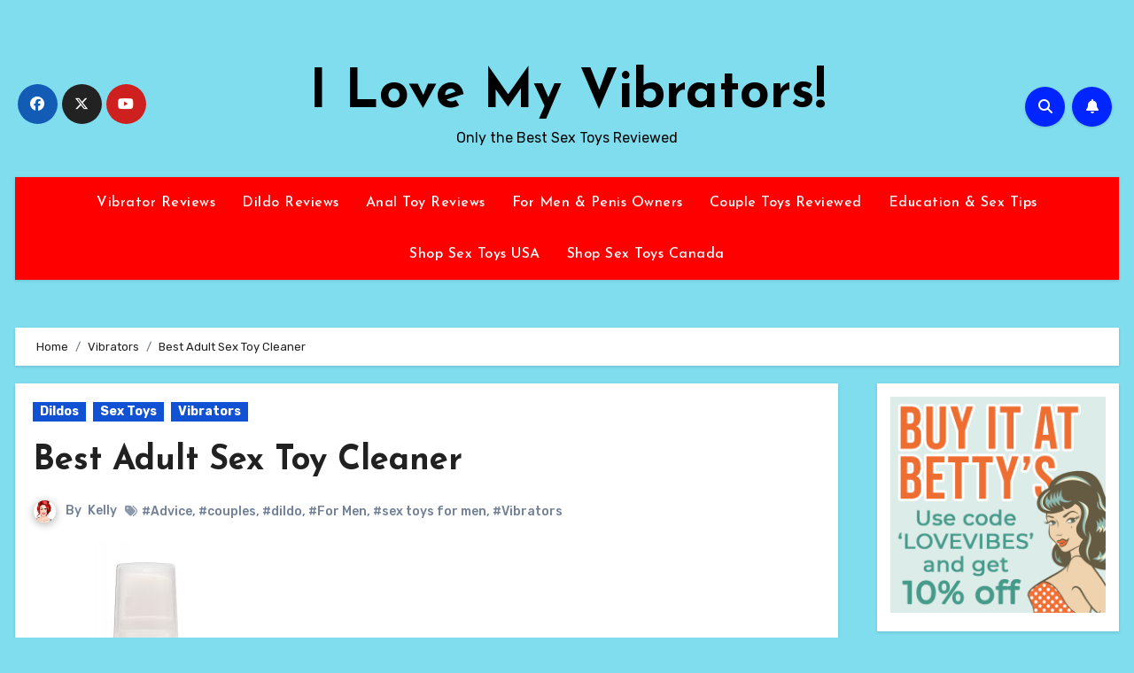

--- FILE ---
content_type: text/html; charset=UTF-8
request_url: https://ilovemyvibrators.com/best-adult-sex-toy-cleaner/
body_size: 22034
content:
 <!DOCTYPE html><html lang="en-CA"><head><meta charset="UTF-8"><meta name="viewport" content="width=device-width, initial-scale=1"><link rel="profile" href="http://gmpg.org/xfn/11"><meta name='robots' content='index, follow, max-image-preview:large, max-snippet:-1, max-video-preview:-1' /><title>Best Adult Sex Toy Cleaner | I Love My Vibrators!</title><meta name="description" content="There are 2 sex toy cleaners that I love. One is all natural using tea tree oil &amp; the other leaves adult toys clean and fresh with a lovely sweet smell." /><link rel="canonical" href="https://ilovemyvibrators.com/best-adult-sex-toy-cleaner/" /><meta property="og:locale" content="en_US" /><meta property="og:type" content="article" /><meta property="og:title" content="Best Adult Sex Toy Cleaner | I Love My Vibrators!" /><meta property="og:description" content="There are 2 sex toy cleaners that I love. One is all natural using tea tree oil &amp; the other leaves adult toys clean and fresh with a lovely sweet smell." /><meta property="og:url" content="https://ilovemyvibrators.com/best-adult-sex-toy-cleaner/" /><meta property="og:site_name" content="I Love My Vibrators!" /><meta property="article:published_time" content="2014-12-17T22:27:17+00:00" /><meta property="article:modified_time" content="2016-12-08T23:22:41+00:00" /><meta property="og:image" content="https://ilovemyvibrators.com/wp-content/uploads/Cleanse-Natural-Toy-Cleaner-by-Clean-Stream-8oz.jpg" /><meta property="og:image:width" content="293" /><meta property="og:image:height" content="600" /><meta property="og:image:type" content="image/jpeg" /><meta name="author" content="Kelly" /><meta name="twitter:card" content="summary_large_image" /><meta name="twitter:label1" content="Written by" /><meta name="twitter:data1" content="Kelly" /><meta name="twitter:label2" content="Est. reading time" /><meta name="twitter:data2" content="1 minute" /> <script type="application/ld+json" class="yoast-schema-graph">{"@context":"https://schema.org","@graph":[{"@type":"Article","@id":"https://ilovemyvibrators.com/best-adult-sex-toy-cleaner/#article","isPartOf":{"@id":"https://ilovemyvibrators.com/best-adult-sex-toy-cleaner/"},"author":{"name":"Kelly","@id":"https://ilovemyvibrators.com/#/schema/person/289b8f2969ba0eee0da3cf0f6c6db83b"},"headline":"Best Adult Sex Toy Cleaner","datePublished":"2014-12-17T22:27:17+00:00","dateModified":"2016-12-08T23:22:41+00:00","mainEntityOfPage":{"@id":"https://ilovemyvibrators.com/best-adult-sex-toy-cleaner/"},"wordCount":304,"commentCount":0,"image":{"@id":"https://ilovemyvibrators.com/best-adult-sex-toy-cleaner/#primaryimage"},"thumbnailUrl":"https://ilovemyvibrators.com/wp-content/uploads/Cleanse-Natural-Toy-Cleaner-by-Clean-Stream-8oz.jpg","keywords":["Advice","couples","dildo","For Men","sex toys for men","Vibrators"],"articleSection":["Dildos","Sex Toys","Vibrators"],"inLanguage":"en-CA","potentialAction":[{"@type":"CommentAction","name":"Comment","target":["https://ilovemyvibrators.com/best-adult-sex-toy-cleaner/#respond"]}]},{"@type":"WebPage","@id":"https://ilovemyvibrators.com/best-adult-sex-toy-cleaner/","url":"https://ilovemyvibrators.com/best-adult-sex-toy-cleaner/","name":"Best Adult Sex Toy Cleaner | I Love My Vibrators!","isPartOf":{"@id":"https://ilovemyvibrators.com/#website"},"primaryImageOfPage":{"@id":"https://ilovemyvibrators.com/best-adult-sex-toy-cleaner/#primaryimage"},"image":{"@id":"https://ilovemyvibrators.com/best-adult-sex-toy-cleaner/#primaryimage"},"thumbnailUrl":"https://ilovemyvibrators.com/wp-content/uploads/Cleanse-Natural-Toy-Cleaner-by-Clean-Stream-8oz.jpg","datePublished":"2014-12-17T22:27:17+00:00","dateModified":"2016-12-08T23:22:41+00:00","author":{"@id":"https://ilovemyvibrators.com/#/schema/person/289b8f2969ba0eee0da3cf0f6c6db83b"},"description":"There are 2 sex toy cleaners that I love. One is all natural using tea tree oil & the other leaves adult toys clean and fresh with a lovely sweet smell.","breadcrumb":{"@id":"https://ilovemyvibrators.com/best-adult-sex-toy-cleaner/#breadcrumb"},"inLanguage":"en-CA","potentialAction":[{"@type":"ReadAction","target":["https://ilovemyvibrators.com/best-adult-sex-toy-cleaner/"]}]},{"@type":"ImageObject","inLanguage":"en-CA","@id":"https://ilovemyvibrators.com/best-adult-sex-toy-cleaner/#primaryimage","url":"https://ilovemyvibrators.com/wp-content/uploads/Cleanse-Natural-Toy-Cleaner-by-Clean-Stream-8oz.jpg","contentUrl":"https://ilovemyvibrators.com/wp-content/uploads/Cleanse-Natural-Toy-Cleaner-by-Clean-Stream-8oz.jpg","width":293,"height":600},{"@type":"BreadcrumbList","@id":"https://ilovemyvibrators.com/best-adult-sex-toy-cleaner/#breadcrumb","itemListElement":[{"@type":"ListItem","position":1,"name":"Home","item":"https://ilovemyvibrators.com/"},{"@type":"ListItem","position":2,"name":"Dildos","item":"https://ilovemyvibrators.com/category/dildos/"},{"@type":"ListItem","position":3,"name":"Best Adult Sex Toy Cleaner"}]},{"@type":"WebSite","@id":"https://ilovemyvibrators.com/#website","url":"https://ilovemyvibrators.com/","name":"I Love My Vibrators!","description":"Only the Best Sex Toys Reviewed","potentialAction":[{"@type":"SearchAction","target":{"@type":"EntryPoint","urlTemplate":"https://ilovemyvibrators.com/?s={search_term_string}"},"query-input":{"@type":"PropertyValueSpecification","valueRequired":true,"valueName":"search_term_string"}}],"inLanguage":"en-CA"},{"@type":"Person","@id":"https://ilovemyvibrators.com/#/schema/person/289b8f2969ba0eee0da3cf0f6c6db83b","name":"Kelly","image":{"@type":"ImageObject","inLanguage":"en-CA","@id":"https://ilovemyvibrators.com/#/schema/person/image/","url":"https://secure.gravatar.com/avatar/34d9cc4b566a2b9335c35a1bf8a38d9d00670caa3e992239d89b46b44230ad2c?s=96&d=mm&r=g","contentUrl":"https://secure.gravatar.com/avatar/34d9cc4b566a2b9335c35a1bf8a38d9d00670caa3e992239d89b46b44230ad2c?s=96&d=mm&r=g","caption":"Kelly"},"description":"Full time mom, part-time sex toy blogger, belly dancer and baker. I stumbled into reviewing but now it's my passion. I want to spread the word about all the great ways you can use toys to enhance your sex life solo or with your partner and I'm thrilled to be taking the helm at I Love My Vibrators. We're going to have some honest, no holds barred fun here and I can't wait.","url":"https://ilovemyvibrators.com/author/carolyn/"}]}</script> <link rel='dns-prefetch' href='//secure.gravatar.com' /><link rel='dns-prefetch' href='//stats.wp.com' /><link rel='dns-prefetch' href='//fonts.googleapis.com' /><link rel='dns-prefetch' href='//v0.wordpress.com' /><link rel="alternate" type="application/rss+xml" title="I Love My Vibrators! &raquo; Feed" href="https://ilovemyvibrators.com/feed/" /><link rel="alternate" type="application/rss+xml" title="I Love My Vibrators! &raquo; Comments Feed" href="https://ilovemyvibrators.com/comments/feed/" /><link rel="alternate" type="application/rss+xml" title="I Love My Vibrators! &raquo; Best Adult Sex Toy Cleaner Comments Feed" href="https://ilovemyvibrators.com/best-adult-sex-toy-cleaner/feed/" /><link rel="alternate" title="oEmbed (JSON)" type="application/json+oembed" href="https://ilovemyvibrators.com/wp-json/oembed/1.0/embed?url=https%3A%2F%2Filovemyvibrators.com%2Fbest-adult-sex-toy-cleaner%2F" /><link rel="alternate" title="oEmbed (XML)" type="text/xml+oembed" href="https://ilovemyvibrators.com/wp-json/oembed/1.0/embed?url=https%3A%2F%2Filovemyvibrators.com%2Fbest-adult-sex-toy-cleaner%2F&#038;format=xml" /><style id='wp-img-auto-sizes-contain-inline-css' type='text/css'>img:is([sizes=auto i],[sizes^="auto," i]){contain-intrinsic-size:3000px 1500px}
/*# sourceURL=wp-img-auto-sizes-contain-inline-css */</style><style id='wp-emoji-styles-inline-css' type='text/css'>img.wp-smiley, img.emoji {
		display: inline !important;
		border: none !important;
		box-shadow: none !important;
		height: 1em !important;
		width: 1em !important;
		margin: 0 0.07em !important;
		vertical-align: -0.1em !important;
		background: none !important;
		padding: 0 !important;
	}
/*# sourceURL=wp-emoji-styles-inline-css */</style><style id='wp-block-library-inline-css' type='text/css'>:root{--wp-block-synced-color:#7a00df;--wp-block-synced-color--rgb:122,0,223;--wp-bound-block-color:var(--wp-block-synced-color);--wp-editor-canvas-background:#ddd;--wp-admin-theme-color:#007cba;--wp-admin-theme-color--rgb:0,124,186;--wp-admin-theme-color-darker-10:#006ba1;--wp-admin-theme-color-darker-10--rgb:0,107,160.5;--wp-admin-theme-color-darker-20:#005a87;--wp-admin-theme-color-darker-20--rgb:0,90,135;--wp-admin-border-width-focus:2px}@media (min-resolution:192dpi){:root{--wp-admin-border-width-focus:1.5px}}.wp-element-button{cursor:pointer}:root .has-very-light-gray-background-color{background-color:#eee}:root .has-very-dark-gray-background-color{background-color:#313131}:root .has-very-light-gray-color{color:#eee}:root .has-very-dark-gray-color{color:#313131}:root .has-vivid-green-cyan-to-vivid-cyan-blue-gradient-background{background:linear-gradient(135deg,#00d084,#0693e3)}:root .has-purple-crush-gradient-background{background:linear-gradient(135deg,#34e2e4,#4721fb 50%,#ab1dfe)}:root .has-hazy-dawn-gradient-background{background:linear-gradient(135deg,#faaca8,#dad0ec)}:root .has-subdued-olive-gradient-background{background:linear-gradient(135deg,#fafae1,#67a671)}:root .has-atomic-cream-gradient-background{background:linear-gradient(135deg,#fdd79a,#004a59)}:root .has-nightshade-gradient-background{background:linear-gradient(135deg,#330968,#31cdcf)}:root .has-midnight-gradient-background{background:linear-gradient(135deg,#020381,#2874fc)}:root{--wp--preset--font-size--normal:16px;--wp--preset--font-size--huge:42px}.has-regular-font-size{font-size:1em}.has-larger-font-size{font-size:2.625em}.has-normal-font-size{font-size:var(--wp--preset--font-size--normal)}.has-huge-font-size{font-size:var(--wp--preset--font-size--huge)}.has-text-align-center{text-align:center}.has-text-align-left{text-align:left}.has-text-align-right{text-align:right}.has-fit-text{white-space:nowrap!important}#end-resizable-editor-section{display:none}.aligncenter{clear:both}.items-justified-left{justify-content:flex-start}.items-justified-center{justify-content:center}.items-justified-right{justify-content:flex-end}.items-justified-space-between{justify-content:space-between}.screen-reader-text{border:0;clip-path:inset(50%);height:1px;margin:-1px;overflow:hidden;padding:0;position:absolute;width:1px;word-wrap:normal!important}.screen-reader-text:focus{background-color:#ddd;clip-path:none;color:#444;display:block;font-size:1em;height:auto;left:5px;line-height:normal;padding:15px 23px 14px;text-decoration:none;top:5px;width:auto;z-index:100000}html :where(.has-border-color){border-style:solid}html :where([style*=border-top-color]){border-top-style:solid}html :where([style*=border-right-color]){border-right-style:solid}html :where([style*=border-bottom-color]){border-bottom-style:solid}html :where([style*=border-left-color]){border-left-style:solid}html :where([style*=border-width]){border-style:solid}html :where([style*=border-top-width]){border-top-style:solid}html :where([style*=border-right-width]){border-right-style:solid}html :where([style*=border-bottom-width]){border-bottom-style:solid}html :where([style*=border-left-width]){border-left-style:solid}html :where(img[class*=wp-image-]){height:auto;max-width:100%}:where(figure){margin:0 0 1em}html :where(.is-position-sticky){--wp-admin--admin-bar--position-offset:var(--wp-admin--admin-bar--height,0px)}@media screen and (max-width:600px){html :where(.is-position-sticky){--wp-admin--admin-bar--position-offset:0px}}

/*# sourceURL=wp-block-library-inline-css */</style><style id='wp-block-image-inline-css' type='text/css'>.wp-block-image>a,.wp-block-image>figure>a{display:inline-block}.wp-block-image img{box-sizing:border-box;height:auto;max-width:100%;vertical-align:bottom}@media not (prefers-reduced-motion){.wp-block-image img.hide{visibility:hidden}.wp-block-image img.show{animation:show-content-image .4s}}.wp-block-image[style*=border-radius] img,.wp-block-image[style*=border-radius]>a{border-radius:inherit}.wp-block-image.has-custom-border img{box-sizing:border-box}.wp-block-image.aligncenter{text-align:center}.wp-block-image.alignfull>a,.wp-block-image.alignwide>a{width:100%}.wp-block-image.alignfull img,.wp-block-image.alignwide img{height:auto;width:100%}.wp-block-image .aligncenter,.wp-block-image .alignleft,.wp-block-image .alignright,.wp-block-image.aligncenter,.wp-block-image.alignleft,.wp-block-image.alignright{display:table}.wp-block-image .aligncenter>figcaption,.wp-block-image .alignleft>figcaption,.wp-block-image .alignright>figcaption,.wp-block-image.aligncenter>figcaption,.wp-block-image.alignleft>figcaption,.wp-block-image.alignright>figcaption{caption-side:bottom;display:table-caption}.wp-block-image .alignleft{float:left;margin:.5em 1em .5em 0}.wp-block-image .alignright{float:right;margin:.5em 0 .5em 1em}.wp-block-image .aligncenter{margin-left:auto;margin-right:auto}.wp-block-image :where(figcaption){margin-bottom:1em;margin-top:.5em}.wp-block-image.is-style-circle-mask img{border-radius:9999px}@supports ((-webkit-mask-image:none) or (mask-image:none)) or (-webkit-mask-image:none){.wp-block-image.is-style-circle-mask img{border-radius:0;-webkit-mask-image:url('data:image/svg+xml;utf8,<svg viewBox="0 0 100 100" xmlns="http://www.w3.org/2000/svg"><circle cx="50" cy="50" r="50"/></svg>');mask-image:url('data:image/svg+xml;utf8,<svg viewBox="0 0 100 100" xmlns="http://www.w3.org/2000/svg"><circle cx="50" cy="50" r="50"/></svg>');mask-mode:alpha;-webkit-mask-position:center;mask-position:center;-webkit-mask-repeat:no-repeat;mask-repeat:no-repeat;-webkit-mask-size:contain;mask-size:contain}}:root :where(.wp-block-image.is-style-rounded img,.wp-block-image .is-style-rounded img){border-radius:9999px}.wp-block-image figure{margin:0}.wp-lightbox-container{display:flex;flex-direction:column;position:relative}.wp-lightbox-container img{cursor:zoom-in}.wp-lightbox-container img:hover+button{opacity:1}.wp-lightbox-container button{align-items:center;backdrop-filter:blur(16px) saturate(180%);background-color:#5a5a5a40;border:none;border-radius:4px;cursor:zoom-in;display:flex;height:20px;justify-content:center;opacity:0;padding:0;position:absolute;right:16px;text-align:center;top:16px;width:20px;z-index:100}@media not (prefers-reduced-motion){.wp-lightbox-container button{transition:opacity .2s ease}}.wp-lightbox-container button:focus-visible{outline:3px auto #5a5a5a40;outline:3px auto -webkit-focus-ring-color;outline-offset:3px}.wp-lightbox-container button:hover{cursor:pointer;opacity:1}.wp-lightbox-container button:focus{opacity:1}.wp-lightbox-container button:focus,.wp-lightbox-container button:hover,.wp-lightbox-container button:not(:hover):not(:active):not(.has-background){background-color:#5a5a5a40;border:none}.wp-lightbox-overlay{box-sizing:border-box;cursor:zoom-out;height:100vh;left:0;overflow:hidden;position:fixed;top:0;visibility:hidden;width:100%;z-index:100000}.wp-lightbox-overlay .close-button{align-items:center;cursor:pointer;display:flex;justify-content:center;min-height:40px;min-width:40px;padding:0;position:absolute;right:calc(env(safe-area-inset-right) + 16px);top:calc(env(safe-area-inset-top) + 16px);z-index:5000000}.wp-lightbox-overlay .close-button:focus,.wp-lightbox-overlay .close-button:hover,.wp-lightbox-overlay .close-button:not(:hover):not(:active):not(.has-background){background:none;border:none}.wp-lightbox-overlay .lightbox-image-container{height:var(--wp--lightbox-container-height);left:50%;overflow:hidden;position:absolute;top:50%;transform:translate(-50%,-50%);transform-origin:top left;width:var(--wp--lightbox-container-width);z-index:9999999999}.wp-lightbox-overlay .wp-block-image{align-items:center;box-sizing:border-box;display:flex;height:100%;justify-content:center;margin:0;position:relative;transform-origin:0 0;width:100%;z-index:3000000}.wp-lightbox-overlay .wp-block-image img{height:var(--wp--lightbox-image-height);min-height:var(--wp--lightbox-image-height);min-width:var(--wp--lightbox-image-width);width:var(--wp--lightbox-image-width)}.wp-lightbox-overlay .wp-block-image figcaption{display:none}.wp-lightbox-overlay button{background:none;border:none}.wp-lightbox-overlay .scrim{background-color:#fff;height:100%;opacity:.9;position:absolute;width:100%;z-index:2000000}.wp-lightbox-overlay.active{visibility:visible}@media not (prefers-reduced-motion){.wp-lightbox-overlay.active{animation:turn-on-visibility .25s both}.wp-lightbox-overlay.active img{animation:turn-on-visibility .35s both}.wp-lightbox-overlay.show-closing-animation:not(.active){animation:turn-off-visibility .35s both}.wp-lightbox-overlay.show-closing-animation:not(.active) img{animation:turn-off-visibility .25s both}.wp-lightbox-overlay.zoom.active{animation:none;opacity:1;visibility:visible}.wp-lightbox-overlay.zoom.active .lightbox-image-container{animation:lightbox-zoom-in .4s}.wp-lightbox-overlay.zoom.active .lightbox-image-container img{animation:none}.wp-lightbox-overlay.zoom.active .scrim{animation:turn-on-visibility .4s forwards}.wp-lightbox-overlay.zoom.show-closing-animation:not(.active){animation:none}.wp-lightbox-overlay.zoom.show-closing-animation:not(.active) .lightbox-image-container{animation:lightbox-zoom-out .4s}.wp-lightbox-overlay.zoom.show-closing-animation:not(.active) .lightbox-image-container img{animation:none}.wp-lightbox-overlay.zoom.show-closing-animation:not(.active) .scrim{animation:turn-off-visibility .4s forwards}}@keyframes show-content-image{0%{visibility:hidden}99%{visibility:hidden}to{visibility:visible}}@keyframes turn-on-visibility{0%{opacity:0}to{opacity:1}}@keyframes turn-off-visibility{0%{opacity:1;visibility:visible}99%{opacity:0;visibility:visible}to{opacity:0;visibility:hidden}}@keyframes lightbox-zoom-in{0%{transform:translate(calc((-100vw + var(--wp--lightbox-scrollbar-width))/2 + var(--wp--lightbox-initial-left-position)),calc(-50vh + var(--wp--lightbox-initial-top-position))) scale(var(--wp--lightbox-scale))}to{transform:translate(-50%,-50%) scale(1)}}@keyframes lightbox-zoom-out{0%{transform:translate(-50%,-50%) scale(1);visibility:visible}99%{visibility:visible}to{transform:translate(calc((-100vw + var(--wp--lightbox-scrollbar-width))/2 + var(--wp--lightbox-initial-left-position)),calc(-50vh + var(--wp--lightbox-initial-top-position))) scale(var(--wp--lightbox-scale));visibility:hidden}}
/*# sourceURL=https://ilovemyvibrators.com/wp-includes/blocks/image/style.min.css */</style><style id='wp-block-image-theme-inline-css' type='text/css'>:root :where(.wp-block-image figcaption){color:#555;font-size:13px;text-align:center}.is-dark-theme :root :where(.wp-block-image figcaption){color:#ffffffa6}.wp-block-image{margin:0 0 1em}
/*# sourceURL=https://ilovemyvibrators.com/wp-includes/blocks/image/theme.min.css */</style><style id='global-styles-inline-css' type='text/css'>:root{--wp--preset--aspect-ratio--square: 1;--wp--preset--aspect-ratio--4-3: 4/3;--wp--preset--aspect-ratio--3-4: 3/4;--wp--preset--aspect-ratio--3-2: 3/2;--wp--preset--aspect-ratio--2-3: 2/3;--wp--preset--aspect-ratio--16-9: 16/9;--wp--preset--aspect-ratio--9-16: 9/16;--wp--preset--color--black: #000000;--wp--preset--color--cyan-bluish-gray: #abb8c3;--wp--preset--color--white: #ffffff;--wp--preset--color--pale-pink: #f78da7;--wp--preset--color--vivid-red: #cf2e2e;--wp--preset--color--luminous-vivid-orange: #ff6900;--wp--preset--color--luminous-vivid-amber: #fcb900;--wp--preset--color--light-green-cyan: #7bdcb5;--wp--preset--color--vivid-green-cyan: #00d084;--wp--preset--color--pale-cyan-blue: #8ed1fc;--wp--preset--color--vivid-cyan-blue: #0693e3;--wp--preset--color--vivid-purple: #9b51e0;--wp--preset--gradient--vivid-cyan-blue-to-vivid-purple: linear-gradient(135deg,rgb(6,147,227) 0%,rgb(155,81,224) 100%);--wp--preset--gradient--light-green-cyan-to-vivid-green-cyan: linear-gradient(135deg,rgb(122,220,180) 0%,rgb(0,208,130) 100%);--wp--preset--gradient--luminous-vivid-amber-to-luminous-vivid-orange: linear-gradient(135deg,rgb(252,185,0) 0%,rgb(255,105,0) 100%);--wp--preset--gradient--luminous-vivid-orange-to-vivid-red: linear-gradient(135deg,rgb(255,105,0) 0%,rgb(207,46,46) 100%);--wp--preset--gradient--very-light-gray-to-cyan-bluish-gray: linear-gradient(135deg,rgb(238,238,238) 0%,rgb(169,184,195) 100%);--wp--preset--gradient--cool-to-warm-spectrum: linear-gradient(135deg,rgb(74,234,220) 0%,rgb(151,120,209) 20%,rgb(207,42,186) 40%,rgb(238,44,130) 60%,rgb(251,105,98) 80%,rgb(254,248,76) 100%);--wp--preset--gradient--blush-light-purple: linear-gradient(135deg,rgb(255,206,236) 0%,rgb(152,150,240) 100%);--wp--preset--gradient--blush-bordeaux: linear-gradient(135deg,rgb(254,205,165) 0%,rgb(254,45,45) 50%,rgb(107,0,62) 100%);--wp--preset--gradient--luminous-dusk: linear-gradient(135deg,rgb(255,203,112) 0%,rgb(199,81,192) 50%,rgb(65,88,208) 100%);--wp--preset--gradient--pale-ocean: linear-gradient(135deg,rgb(255,245,203) 0%,rgb(182,227,212) 50%,rgb(51,167,181) 100%);--wp--preset--gradient--electric-grass: linear-gradient(135deg,rgb(202,248,128) 0%,rgb(113,206,126) 100%);--wp--preset--gradient--midnight: linear-gradient(135deg,rgb(2,3,129) 0%,rgb(40,116,252) 100%);--wp--preset--font-size--small: 13px;--wp--preset--font-size--medium: 20px;--wp--preset--font-size--large: 36px;--wp--preset--font-size--x-large: 42px;--wp--preset--spacing--20: 0.44rem;--wp--preset--spacing--30: 0.67rem;--wp--preset--spacing--40: 1rem;--wp--preset--spacing--50: 1.5rem;--wp--preset--spacing--60: 2.25rem;--wp--preset--spacing--70: 3.38rem;--wp--preset--spacing--80: 5.06rem;--wp--preset--shadow--natural: 6px 6px 9px rgba(0, 0, 0, 0.2);--wp--preset--shadow--deep: 12px 12px 50px rgba(0, 0, 0, 0.4);--wp--preset--shadow--sharp: 6px 6px 0px rgba(0, 0, 0, 0.2);--wp--preset--shadow--outlined: 6px 6px 0px -3px rgb(255, 255, 255), 6px 6px rgb(0, 0, 0);--wp--preset--shadow--crisp: 6px 6px 0px rgb(0, 0, 0);}:where(.is-layout-flex){gap: 0.5em;}:where(.is-layout-grid){gap: 0.5em;}body .is-layout-flex{display: flex;}.is-layout-flex{flex-wrap: wrap;align-items: center;}.is-layout-flex > :is(*, div){margin: 0;}body .is-layout-grid{display: grid;}.is-layout-grid > :is(*, div){margin: 0;}:where(.wp-block-columns.is-layout-flex){gap: 2em;}:where(.wp-block-columns.is-layout-grid){gap: 2em;}:where(.wp-block-post-template.is-layout-flex){gap: 1.25em;}:where(.wp-block-post-template.is-layout-grid){gap: 1.25em;}.has-black-color{color: var(--wp--preset--color--black) !important;}.has-cyan-bluish-gray-color{color: var(--wp--preset--color--cyan-bluish-gray) !important;}.has-white-color{color: var(--wp--preset--color--white) !important;}.has-pale-pink-color{color: var(--wp--preset--color--pale-pink) !important;}.has-vivid-red-color{color: var(--wp--preset--color--vivid-red) !important;}.has-luminous-vivid-orange-color{color: var(--wp--preset--color--luminous-vivid-orange) !important;}.has-luminous-vivid-amber-color{color: var(--wp--preset--color--luminous-vivid-amber) !important;}.has-light-green-cyan-color{color: var(--wp--preset--color--light-green-cyan) !important;}.has-vivid-green-cyan-color{color: var(--wp--preset--color--vivid-green-cyan) !important;}.has-pale-cyan-blue-color{color: var(--wp--preset--color--pale-cyan-blue) !important;}.has-vivid-cyan-blue-color{color: var(--wp--preset--color--vivid-cyan-blue) !important;}.has-vivid-purple-color{color: var(--wp--preset--color--vivid-purple) !important;}.has-black-background-color{background-color: var(--wp--preset--color--black) !important;}.has-cyan-bluish-gray-background-color{background-color: var(--wp--preset--color--cyan-bluish-gray) !important;}.has-white-background-color{background-color: var(--wp--preset--color--white) !important;}.has-pale-pink-background-color{background-color: var(--wp--preset--color--pale-pink) !important;}.has-vivid-red-background-color{background-color: var(--wp--preset--color--vivid-red) !important;}.has-luminous-vivid-orange-background-color{background-color: var(--wp--preset--color--luminous-vivid-orange) !important;}.has-luminous-vivid-amber-background-color{background-color: var(--wp--preset--color--luminous-vivid-amber) !important;}.has-light-green-cyan-background-color{background-color: var(--wp--preset--color--light-green-cyan) !important;}.has-vivid-green-cyan-background-color{background-color: var(--wp--preset--color--vivid-green-cyan) !important;}.has-pale-cyan-blue-background-color{background-color: var(--wp--preset--color--pale-cyan-blue) !important;}.has-vivid-cyan-blue-background-color{background-color: var(--wp--preset--color--vivid-cyan-blue) !important;}.has-vivid-purple-background-color{background-color: var(--wp--preset--color--vivid-purple) !important;}.has-black-border-color{border-color: var(--wp--preset--color--black) !important;}.has-cyan-bluish-gray-border-color{border-color: var(--wp--preset--color--cyan-bluish-gray) !important;}.has-white-border-color{border-color: var(--wp--preset--color--white) !important;}.has-pale-pink-border-color{border-color: var(--wp--preset--color--pale-pink) !important;}.has-vivid-red-border-color{border-color: var(--wp--preset--color--vivid-red) !important;}.has-luminous-vivid-orange-border-color{border-color: var(--wp--preset--color--luminous-vivid-orange) !important;}.has-luminous-vivid-amber-border-color{border-color: var(--wp--preset--color--luminous-vivid-amber) !important;}.has-light-green-cyan-border-color{border-color: var(--wp--preset--color--light-green-cyan) !important;}.has-vivid-green-cyan-border-color{border-color: var(--wp--preset--color--vivid-green-cyan) !important;}.has-pale-cyan-blue-border-color{border-color: var(--wp--preset--color--pale-cyan-blue) !important;}.has-vivid-cyan-blue-border-color{border-color: var(--wp--preset--color--vivid-cyan-blue) !important;}.has-vivid-purple-border-color{border-color: var(--wp--preset--color--vivid-purple) !important;}.has-vivid-cyan-blue-to-vivid-purple-gradient-background{background: var(--wp--preset--gradient--vivid-cyan-blue-to-vivid-purple) !important;}.has-light-green-cyan-to-vivid-green-cyan-gradient-background{background: var(--wp--preset--gradient--light-green-cyan-to-vivid-green-cyan) !important;}.has-luminous-vivid-amber-to-luminous-vivid-orange-gradient-background{background: var(--wp--preset--gradient--luminous-vivid-amber-to-luminous-vivid-orange) !important;}.has-luminous-vivid-orange-to-vivid-red-gradient-background{background: var(--wp--preset--gradient--luminous-vivid-orange-to-vivid-red) !important;}.has-very-light-gray-to-cyan-bluish-gray-gradient-background{background: var(--wp--preset--gradient--very-light-gray-to-cyan-bluish-gray) !important;}.has-cool-to-warm-spectrum-gradient-background{background: var(--wp--preset--gradient--cool-to-warm-spectrum) !important;}.has-blush-light-purple-gradient-background{background: var(--wp--preset--gradient--blush-light-purple) !important;}.has-blush-bordeaux-gradient-background{background: var(--wp--preset--gradient--blush-bordeaux) !important;}.has-luminous-dusk-gradient-background{background: var(--wp--preset--gradient--luminous-dusk) !important;}.has-pale-ocean-gradient-background{background: var(--wp--preset--gradient--pale-ocean) !important;}.has-electric-grass-gradient-background{background: var(--wp--preset--gradient--electric-grass) !important;}.has-midnight-gradient-background{background: var(--wp--preset--gradient--midnight) !important;}.has-small-font-size{font-size: var(--wp--preset--font-size--small) !important;}.has-medium-font-size{font-size: var(--wp--preset--font-size--medium) !important;}.has-large-font-size{font-size: var(--wp--preset--font-size--large) !important;}.has-x-large-font-size{font-size: var(--wp--preset--font-size--x-large) !important;}
/*# sourceURL=global-styles-inline-css */</style><style id='classic-theme-styles-inline-css' type='text/css'>/*! This file is auto-generated */
.wp-block-button__link{color:#fff;background-color:#32373c;border-radius:9999px;box-shadow:none;text-decoration:none;padding:calc(.667em + 2px) calc(1.333em + 2px);font-size:1.125em}.wp-block-file__button{background:#32373c;color:#fff;text-decoration:none}
/*# sourceURL=/wp-includes/css/classic-themes.min.css */</style><link rel='stylesheet' id='blogus-fonts-css' href='//fonts.googleapis.com/css?family=Rubik%3A400%2C500%2C700%7CJosefin+Sans%3A400%2C500%2C700%26display%3Dswap&#038;subset=latin%2Clatin-ext' type='text/css' media='all' /><link rel='stylesheet' id='blogus-google-fonts-css' href='//fonts.googleapis.com/css?family=ABeeZee%7CAbel%7CAbril+Fatface%7CAclonica%7CAcme%7CActor%7CAdamina%7CAdvent+Pro%7CAguafina+Script%7CAkronim%7CAladin%7CAldrich%7CAlef%7CAlegreya%7CAlegreya+SC%7CAlegreya+Sans%7CAlegreya+Sans+SC%7CAlex+Brush%7CAlfa+Slab+One%7CAlice%7CAlike%7CAlike+Angular%7CAllan%7CAllerta%7CAllerta+Stencil%7CAllura%7CAlmendra%7CAlmendra+Display%7CAlmendra+SC%7CAmarante%7CAmaranth%7CAmatic+SC%7CAmatica+SC%7CAmethysta%7CAmiko%7CAmiri%7CAmita%7CAnaheim%7CAndada%7CAndika%7CAngkor%7CAnnie+Use+Your+Telescope%7CAnonymous+Pro%7CAntic%7CAntic+Didone%7CAntic+Slab%7CAnton%7CArapey%7CArbutus%7CArbutus+Slab%7CArchitects+Daughter%7CArchivo+Black%7CArchivo+Narrow%7CAref+Ruqaa%7CArima+Madurai%7CArimo%7CArizonia%7CArmata%7CArtifika%7CArvo%7CArya%7CAsap%7CAsar%7CAsset%7CAssistant%7CAstloch%7CAsul%7CAthiti%7CAtma%7CAtomic+Age%7CAubrey%7CAudiowide%7CAutour+One%7CAverage%7CAverage+Sans%7CAveria+Gruesa+Libre%7CAveria+Libre%7CAveria+Sans+Libre%7CAveria+Serif+Libre%7CBad+Script%7CBaloo%7CBaloo+Bhai%7CBaloo+Da%7CBaloo+Thambi%7CBalthazar%7CBangers%7CBasic%7CBattambang%7CBaumans%7CBayon%7CBelgrano%7CBelleza%7CBenchNine%7CBentham%7CBerkshire+Swash%7CBevan%7CBigelow+Rules%7CBigshot+One%7CBilbo%7CBilbo+Swash+Caps%7CBioRhyme%7CBioRhyme+Expanded%7CBiryani%7CBitter%7CBlack+Ops+One%7CBokor%7CBonbon%7CBoogaloo%7CBowlby+One%7CBowlby+One+SC%7CBrawler%7CBree+Serif%7CBubblegum+Sans%7CBubbler+One%7CBuda%7CBuenard%7CBungee%7CBungee+Hairline%7CBungee+Inline%7CBungee+Outline%7CBungee+Shade%7CButcherman%7CButterfly+Kids%7CCabin%7CCabin+Condensed%7CCabin+Sketch%7CCaesar+Dressing%7CCagliostro%7CCairo%7CCalligraffitti%7CCambay%7CCambo%7CCandal%7CCantarell%7CCantata+One%7CCantora+One%7CCapriola%7CCardo%7CCarme%7CCarrois+Gothic%7CCarrois+Gothic+SC%7CCarter+One%7CCatamaran%7CCaudex%7CCaveat%7CCaveat+Brush%7CCedarville+Cursive%7CCeviche+One%7CChanga%7CChanga+One%7CChango%7CChathura%7CChau+Philomene+One%7CChela+One%7CChelsea+Market%7CChenla%7CCherry+Cream+Soda%7CCherry+Swash%7CChewy%7CChicle%7CChivo%7CChonburi%7CCinzel%7CCinzel+Decorative%7CClicker+Script%7CCoda%7CCoda+Caption%7CCodystar%7CCoiny%7CCombo%7CComfortaa%7CComing+Soon%7CConcert+One%7CCondiment%7CContent%7CContrail+One%7CConvergence%7CCookie%7CCopse%7CCorben%7CCormorant%7CCormorant+Garamond%7CCormorant+Infant%7CCormorant+SC%7CCormorant+Unicase%7CCormorant+Upright%7CCourgette%7CCousine%7CCoustard%7CCovered+By+Your+Grace%7CCrafty+Girls%7CCreepster%7CCrete+Round%7CCrimson+Text%7CCroissant+One%7CCrushed%7CCuprum%7CCutive%7CCutive+Mono%7CDamion%7CDancing+Script%7CDangrek%7CDavid+Libre%7CDawning+of+a+New+Day%7CDays+One%7CDekko%7CDelius%7CDelius+Swash+Caps%7CDelius+Unicase%7CDella+Respira%7CDenk+One%7CDevonshire%7CDhurjati%7CDidact+Gothic%7CDiplomata%7CDiplomata+SC%7CDomine%7CDonegal+One%7CDoppio+One%7CDorsa%7CDosis%7CDr+Sugiyama%7CDroid+Sans%7CDroid+Sans+Mono%7CDroid+Serif%7CDuru+Sans%7CDynalight%7CEB+Garamond%7CEagle+Lake%7CEater%7CEconomica%7CEczar%7CEk+Mukta%7CEl+Messiri%7CElectrolize%7CElsie%7CElsie+Swash+Caps%7CEmblema+One%7CEmilys+Candy%7CEngagement%7CEnglebert%7CEnriqueta%7CErica+One%7CEsteban%7CEuphoria+Script%7CEwert%7CExo%7CExo+2%7CExpletus+Sans%7CFanwood+Text%7CFarsan%7CFascinate%7CFascinate+Inline%7CFaster+One%7CFasthand%7CFauna+One%7CFederant%7CFedero%7CFelipa%7CFenix%7CFinger+Paint%7CFira+Mono%7CFira+Sans%7CFjalla+One%7CFjord+One%7CFlamenco%7CFlavors%7CFondamento%7CFontdiner+Swanky%7CForum%7CFrancois+One%7CFrank+Ruhl+Libre%7CFreckle+Face%7CFredericka+the+Great%7CFredoka+One%7CFreehand%7CFresca%7CFrijole%7CFruktur%7CFugaz+One%7CGFS+Didot%7CGFS+Neohellenic%7CGabriela%7CGafata%7CGalada%7CGaldeano%7CGalindo%7CGentium+Basic%7CGentium+Book+Basic%7CGeo%7CGeostar%7CGeostar+Fill%7CGermania+One%7CGidugu%7CGilda+Display%7CGive+You+Glory%7CGlass+Antiqua%7CGlegoo%7CGloria+Hallelujah%7CGoblin+One%7CGochi+Hand%7CGorditas%7CGoudy+Bookletter+1911%7CGraduate%7CGrand+Hotel%7CGravitas+One%7CGreat+Vibes%7CGriffy%7CGruppo%7CGudea%7CGurajada%7CHabibi%7CHalant%7CHammersmith+One%7CHanalei%7CHanalei+Fill%7CHandlee%7CHanuman%7CHappy+Monkey%7CHarmattan%7CHeadland+One%7CHeebo%7CHenny+Penny%7CHerr+Von+Muellerhoff%7CHind%7CHind+Guntur%7CHind+Madurai%7CHind+Siliguri%7CHind+Vadodara%7CHoltwood+One+SC%7CHomemade+Apple%7CHomenaje%7CIM+Fell+DW+Pica%7CIM+Fell+DW+Pica+SC%7CIM+Fell+Double+Pica%7CIM+Fell+Double+Pica+SC%7CIM+Fell+English%7CIM+Fell+English+SC%7CIM+Fell+French+Canon%7CIM+Fell+French+Canon+SC%7CIM+Fell+Great+Primer%7CIM+Fell+Great+Primer+SC%7CIceberg%7CIceland%7CImprima%7CInconsolata%7CInder%7CIndie+Flower%7CInika%7CInknut+Antiqua%7CIrish+Grover%7CIstok+Web%7CItaliana%7CItalianno%7CItim%7CJacques+Francois%7CJacques+Francois+Shadow%7CJaldi%7CJim+Nightshade%7CJockey+One%7CJolly+Lodger%7CJomhuria%7CJosefin+Sans%7CJosefin+Slab%7CJoti+One%7CJudson%7CJulee%7CJulius+Sans+One%7CJunge%7CJura%7CJust+Another+Hand%7CJust+Me+Again+Down+Here%7CKadwa%7CKalam%7CKameron%7CKanit%7CKantumruy%7CKarla%7CKarma%7CKatibeh%7CKaushan+Script%7CKavivanar%7CKavoon%7CKdam+Thmor%7CKeania+One%7CKelly+Slab%7CKenia%7CKhand%7CKhmer%7CKhula%7CKite+One%7CKnewave%7CKotta+One%7CKoulen%7CKranky%7CKreon%7CKristi%7CKrona+One%7CKumar+One%7CKumar+One+Outline%7CKurale%7CLa+Belle+Aurore%7CLaila%7CLakki+Reddy%7CLalezar%7CLancelot%7CLateef%7CLato%7CLeague+Script%7CLeckerli+One%7CLedger%7CLekton%7CLemon%7CLemonada%7CLibre+Baskerville%7CLibre+Franklin%7CLife+Savers%7CLilita+One%7CLily+Script+One%7CLimelight%7CLinden+Hill%7CLobster%7CLobster+Two%7CLondrina+Outline%7CLondrina+Shadow%7CLondrina+Sketch%7CLondrina+Solid%7CLora%7CLove+Ya+Like+A+Sister%7CLoved+by+the+King%7CLovers+Quarrel%7CLuckiest+Guy%7CLusitana%7CLustria%7CMacondo%7CMacondo+Swash+Caps%7CMada%7CMagra%7CMaiden+Orange%7CMaitree%7CMako%7CMallanna%7CMandali%7CMarcellus%7CMarcellus+SC%7CMarck+Script%7CMargarine%7CMarko+One%7CMarmelad%7CMartel%7CMartel+Sans%7CMarvel%7CMate%7CMate+SC%7CMaven+Pro%7CMcLaren%7CMeddon%7CMedievalSharp%7CMedula+One%7CMeera+Inimai%7CMegrim%7CMeie+Script%7CMerienda%7CMerienda+One%7CMerriweather%7CMerriweather+Sans%7CMetal%7CMetal+Mania%7CMetamorphous%7CMetrophobic%7CMichroma%7CMilonga%7CMiltonian%7CMiltonian+Tattoo%7CMiniver%7CMiriam+Libre%7CMirza%7CMiss+Fajardose%7CMitr%7CModak%7CModern+Antiqua%7CMogra%7CMolengo%7CMolle%7CMonda%7CMonofett%7CMonoton%7CMonsieur+La+Doulaise%7CMontaga%7CMontez%7CMontserrat%7CMontserrat+Alternates%7CMontserrat+Subrayada%7CMoul%7CMoulpali%7CMountains+of+Christmas%7CMouse+Memoirs%7CMr+Bedfort%7CMr+Dafoe%7CMr+De+Haviland%7CMrs+Saint+Delafield%7CMrs+Sheppards%7CMukta+Vaani%7CMuli%7CMystery+Quest%7CNTR%7CNeucha%7CNeuton%7CNew+Rocker%7CNews+Cycle%7CNiconne%7CNixie+One%7CNobile%7CNokora%7CNorican%7CNosifer%7CNothing+You+Could+Do%7CNoticia+Text%7CNoto+Sans%7CNoto+Serif%7CNova+Cut%7CNova+Flat%7CNova+Mono%7CNova+Oval%7CNova+Round%7CNova+Script%7CNova+Slim%7CNova+Square%7CNumans%7CNunito%7COdor+Mean+Chey%7COffside%7COld+Standard+TT%7COldenburg%7COleo+Script%7COleo+Script+Swash+Caps%7COpen+Sans%7COpen+Sans+Condensed%7COranienbaum%7COrbitron%7COregano%7COrienta%7COriginal+Surfer%7COswald%7COver+the+Rainbow%7COverlock%7COverlock+SC%7COvo%7COxygen%7COxygen+Mono%7CPT+Mono%7CPT+Sans%7CPT+Sans+Caption%7CPT+Sans+Narrow%7CPT+Serif%7CPT+Serif+Caption%7CPacifico%7CPalanquin%7CPalanquin+Dark%7CPaprika%7CParisienne%7CPassero+One%7CPassion+One%7CPathway+Gothic+One%7CPatrick+Hand%7CPatrick+Hand+SC%7CPattaya%7CPatua+One%7CPavanam%7CPaytone+One%7CPeddana%7CPeralta%7CPermanent+Marker%7CPetit+Formal+Script%7CPetrona%7CPhilosopher%7CPiedra%7CPinyon+Script%7CPirata+One%7CPlaster%7CPlay%7CPlayball%7CPlayfair+Display%7CPlayfair+Display+SC%7CPodkova%7CPoiret+One%7CPoller+One%7CPoly%7CPompiere%7CPontano+Sans%7CPoppins%7CPort+Lligat+Sans%7CPort+Lligat+Slab%7CPragati+Narrow%7CPrata%7CPreahvihear%7CPress+Start+2P%7CPridi%7CPrincess+Sofia%7CProciono%7CPrompt%7CProsto+One%7CProza+Libre%7CPuritan%7CPurple+Purse%7CQuando%7CQuantico%7CQuattrocento%7CQuattrocento+Sans%7CQuestrial%7CQuicksand%7CQuintessential%7CQwigley%7CRacing+Sans+One%7CRadley%7CRajdhani%7CRakkas%7CRaleway%7CRaleway+Dots%7CRamabhadra%7CRamaraja%7CRambla%7CRammetto+One%7CRanchers%7CRancho%7CRanga%7CRasa%7CRationale%7CRavi+Prakash%7CRedressed%7CReem+Kufi%7CReenie+Beanie%7CRevalia%7CRhodium+Libre%7CRibeye%7CRibeye+Marrow%7CRighteous%7CRisque%7CRoboto%7CRoboto+Condensed%7CRoboto+Mono%7CRoboto+Slab%7CRochester%7CRock+Salt%7CRokkitt%7CRomanesco%7CRopa+Sans%7CRosario%7CRosarivo%7CRouge+Script%7CRozha+One%7CRubik%7CRubik+Mono+One%7CRubik+One%7CRuda%7CRufina%7CRuge+Boogie%7CRuluko%7CRum+Raisin%7CRuslan+Display%7CRusso+One%7CRuthie%7CRye%7CSacramento%7CSahitya%7CSail%7CSalsa%7CSanchez%7CSancreek%7CSansita+One%7CSarala%7CSarina%7CSarpanch%7CSatisfy%7CScada%7CScheherazade%7CSchoolbell%7CScope+One%7CSeaweed+Script%7CSecular+One%7CSevillana%7CSeymour+One%7CShadows+Into+Light%7CShadows+Into+Light+Two%7CShanti%7CShare%7CShare+Tech%7CShare+Tech+Mono%7CShojumaru%7CShort+Stack%7CShrikhand%7CSiemreap%7CSigmar+One%7CSignika%7CSignika+Negative%7CSimonetta%7CSintony%7CSirin+Stencil%7CSix+Caps%7CSkranji%7CSlabo+13px%7CSlabo+27px%7CSlackey%7CSmokum%7CSmythe%7CSniglet%7CSnippet%7CSnowburst+One%7CSofadi+One%7CSofia%7CSonsie+One%7CSorts+Mill+Goudy%7CSource+Code+Pro%7CSource+Sans+Pro%7CSource+Serif+Pro%7CSpace+Mono%7CSpecial+Elite%7CSpicy+Rice%7CSpinnaker%7CSpirax%7CSquada+One%7CSree+Krushnadevaraya%7CSriracha%7CStalemate%7CStalinist+One%7CStardos+Stencil%7CStint+Ultra+Condensed%7CStint+Ultra+Expanded%7CStoke%7CStrait%7CSue+Ellen+Francisco%7CSuez+One%7CSumana%7CSunshiney%7CSupermercado+One%7CSura%7CSuranna%7CSuravaram%7CSuwannaphum%7CSwanky+and+Moo+Moo%7CSyncopate%7CTangerine%7CTaprom%7CTauri%7CTaviraj%7CTeko%7CTelex%7CTenali+Ramakrishna%7CTenor+Sans%7CText+Me+One%7CThe+Girl+Next+Door%7CTienne%7CTillana%7CTimmana%7CTinos%7CTitan+One%7CTitillium+Web%7CTrade+Winds%7CTrirong%7CTrocchi%7CTrochut%7CTrykker%7CTulpen+One%7CUbuntu%7CUbuntu+Condensed%7CUbuntu+Mono%7CUltra%7CUncial+Antiqua%7CUnderdog%7CUnica+One%7CUnifrakturCook%7CUnifrakturMaguntia%7CUnkempt%7CUnlock%7CUnna%7CVT323%7CVampiro+One%7CVarela%7CVarela+Round%7CVast+Shadow%7CVesper+Libre%7CVibur%7CVidaloka%7CViga%7CVoces%7CVolkhov%7CVollkorn%7CVoltaire%7CWaiting+for+the+Sunrise%7CWallpoet%7CWalter+Turncoat%7CWarnes%7CWellfleet%7CWendy+One%7CWire+One%7CWork+Sans%7CYanone+Kaffeesatz%7CYantramanav%7CYatra+One%7CYellowtail%7CYeseva+One%7CYesteryear%7CYrsa%7CZeyada&#038;subset=latin%2Clatin-ext' type='text/css' media='all' /><link rel='stylesheet' id='bootstrap-css' href='https://ilovemyvibrators.com/wp-content/cache/autoptimize/css/autoptimize_single_531c7f6cc193e3dd85d7e929bbc3aad9.css?ver=6.9' type='text/css' media='all' /><link rel='stylesheet' id='blogus-style-css' href='https://ilovemyvibrators.com/wp-content/cache/autoptimize/css/autoptimize_single_bf8f30e2d9f0865b483bb3af04253138.css?ver=6.9' type='text/css' media='all' /><style id='blogus-style-inline-css' type='text/css'>.posted-on, .tags-links, .comments-link { clip: rect(1px, 1px, 1px, 1px); height: 1px; position: absolute; overflow: hidden; width: 1px; }
/*# sourceURL=blogus-style-inline-css */</style><link rel='stylesheet' id='blogus-default-css' href='https://ilovemyvibrators.com/wp-content/cache/autoptimize/css/autoptimize_single_49515b6a0dad3c0d3cb9d54516920820.css?ver=6.9' type='text/css' media='all' /><link rel='stylesheet' id='all-css-css' href='https://ilovemyvibrators.com/wp-content/cache/autoptimize/css/autoptimize_single_83c96e2016033f9d896c39dec6839543.css?ver=6.9' type='text/css' media='all' /><link rel='stylesheet' id='dark-css' href='https://ilovemyvibrators.com/wp-content/cache/autoptimize/css/autoptimize_single_dc7ed9fc02f0b4f6df6b4dfaae5a0443.css?ver=6.9' type='text/css' media='all' /><link rel='stylesheet' id='swiper-bundle-css-css' href='https://ilovemyvibrators.com/wp-content/cache/autoptimize/css/autoptimize_single_9b51d6d2d6952aa25f82f8ca7b554248.css?ver=6.9' type='text/css' media='all' /><link rel='stylesheet' id='smartmenus-css' href='https://ilovemyvibrators.com/wp-content/cache/autoptimize/css/autoptimize_single_efde01f2fc13addf2e0ebabda8471d2d.css?ver=6.9' type='text/css' media='all' /><link rel='stylesheet' id='animate-css' href='https://ilovemyvibrators.com/wp-content/cache/autoptimize/css/autoptimize_single_fcb641a126ce1c2ea8fbb3efec7c347a.css?ver=6.9' type='text/css' media='all' /><link rel='stylesheet' id='blogus-custom-css-css' href='https://ilovemyvibrators.com/wp-content/cache/autoptimize/css/autoptimize_single_087ed7ffa2ab059a2a9546a2c00d13e2.css?ver=1.0' type='text/css' media='all' /><link rel='stylesheet' id='wp_review-style-css' href='https://ilovemyvibrators.com/wp-content/cache/autoptimize/css/autoptimize_single_3e4d0669e61d46e928ac76d9ee1d4fa9.css?ver=5.3.5' type='text/css' media='all' /> <script defer type="text/javascript" src="https://ilovemyvibrators.com/wp-includes/js/jquery/jquery.min.js?ver=3.7.1" id="jquery-core-js"></script> <script defer type="text/javascript" src="https://ilovemyvibrators.com/wp-includes/js/jquery/jquery-migrate.min.js?ver=3.4.1" id="jquery-migrate-js"></script> <script defer type="text/javascript" src="https://ilovemyvibrators.com/wp-content/cache/autoptimize/js/autoptimize_single_ee5d178484a55e36788dcb5d14b52d01.js?ver=6.9" id="blogus-navigation-js"></script> <script defer type="text/javascript" src="https://ilovemyvibrators.com/wp-content/cache/autoptimize/js/autoptimize_single_b38ad66233d951b97b32d03cb8d042dd.js?ver=6.9" id="blogus_bootstrap_script-js"></script> <script defer type="text/javascript" src="https://ilovemyvibrators.com/wp-content/cache/autoptimize/js/autoptimize_single_27fbae62289b17ce94845884c7347e1f.js?ver=6.9" id="swiper-bundle-js"></script> <script defer type="text/javascript" src="https://ilovemyvibrators.com/wp-content/cache/autoptimize/js/autoptimize_single_e533ba8761de8be51b78aa4e749ac9f3.js?ver=6.9" id="blogus_main-js-js"></script> <script defer type="text/javascript" src="https://ilovemyvibrators.com/wp-content/themes/blogus/js/sticksy.min.js?ver=6.9" id="sticksy-js-js"></script> <script defer type="text/javascript" src="https://ilovemyvibrators.com/wp-content/cache/autoptimize/js/autoptimize_single_efcff8546ef4a6330321fdc755a75229.js?ver=6.9" id="smartmenus-js-js"></script> <script defer type="text/javascript" src="https://ilovemyvibrators.com/wp-content/cache/autoptimize/js/autoptimize_single_1427fe4a30d1b12e19d40bca25948a66.js?ver=6.9" id="bootstrap-smartmenus-js-js"></script> <script defer type="text/javascript" src="https://ilovemyvibrators.com/wp-content/themes/blogus/js/jquery.cookie.min.js?ver=6.9" id="jquery-cookie-js"></script> <link rel="https://api.w.org/" href="https://ilovemyvibrators.com/wp-json/" /><link rel="alternate" title="JSON" type="application/json" href="https://ilovemyvibrators.com/wp-json/wp/v2/posts/1137" /><link rel="EditURI" type="application/rsd+xml" title="RSD" href="https://ilovemyvibrators.com/xmlrpc.php?rsd" /><meta name="generator" content="WordPress 6.9" /><link rel='shortlink' href='https://wp.me/p8po8H-il' /><style>img#wpstats{display:none}</style><style>.bs-blog-post p:nth-of-type(1)::first-letter {
        display: none;
    }</style><style type="text/css" id="custom-background-css">:root {
            --wrap-color: 7fddee        }</style><style type="text/css">.site-title a,
            .site-description {
                color: #000000;
            }

            .site-branding-text .site-title a {
                font-size: px;
            }

            @media only screen and (max-width: 640px) {
                .site-branding-text .site-title a {
                    font-size: 26px;
                }
            }

            @media only screen and (max-width: 375px) {
                .site-branding-text .site-title a {
                    font-size: 26px;
                }
            }</style><style type="text/css" id="custom-background-css">body.custom-background { background-color: #7fddee; }</style><link rel="icon" href="https://ilovemyvibrators.com/wp-content/uploads/cropped-ILMV-Logo-2-32x32.png" sizes="32x32" /><link rel="icon" href="https://ilovemyvibrators.com/wp-content/uploads/cropped-ILMV-Logo-2-192x192.png" sizes="192x192" /><link rel="apple-touch-icon" href="https://ilovemyvibrators.com/wp-content/uploads/cropped-ILMV-Logo-2-180x180.png" /><meta name="msapplication-TileImage" content="https://ilovemyvibrators.com/wp-content/uploads/cropped-ILMV-Logo-2-270x270.png" /></head><body class="wp-singular post-template-default single single-post postid-1137 single-format-standard custom-background wp-embed-responsive wp-theme-blogus  ta-hide-date-author-in-list defaultcolor date-hidden tags-hidden comment-hidden" ><div id="page" class="site"> <a class="skip-link screen-reader-text" href="#content"> Skip to content</a><div class="wrapper" id="custom-background-css"><header class="bs-default"><div class="clearfix"></div><div class="bs-header-main d-none d-lg-block" style="background-image: url('');"><div class="inner"><div class="container"><div class="row align-items-center"><div class="col-md-3 left-nav"><ul class="bs-social info-left"><li> <a  href="https://www.facebook.com/ilovemyvibes"> <i class="fab fa-facebook"></i> </a></li><li> <a  href="#"> <i class="fa-brands fa-x-twitter"></i> </a></li><li> <a  href="#"> <i class="fab fa-youtube"></i> </a></li></ul></div><div class="navbar-header col-md-6"><div class="site-logo"></div><div class="site-branding-text  "><p class="site-title"> <a href="https://ilovemyvibrators.com/" rel="home">I Love My Vibrators!</a></p><p class="site-description">Only the Best Sex Toys Reviewed</p></div></div><div class="col-md-3"><div class="info-right right-nav d-flex align-items-center justify-content-center justify-content-md-end"> <a class="msearch ml-auto"  data-bs-target="#exampleModal"  href="#" data-bs-toggle="modal"> <i class="fa fa-search"></i> </a> <a class="subscribe-btn" href="#"  target="_blank"   ><i class="fas fa-bell"></i></a></div></div></div></div></div></div><div class="bs-menu-full"><nav class="navbar navbar-expand-lg navbar-wp"><div class="container"><div class="m-header align-items-center"> <button class="navbar-toggler x collapsed" type="button" data-bs-toggle="collapse"
 data-bs-target="#navbar-wp" aria-controls="navbar-wp" aria-expanded="false"
 aria-label="Toggle navigation"> <span class="icon-bar"></span> <span class="icon-bar"></span> <span class="icon-bar"></span> </button><div class="navbar-header"><div class="site-logo"></div><div class="site-branding-text  "><div class="site-title"><a href="https://ilovemyvibrators.com/" rel="home">I Love My Vibrators!</a></div><p class="site-description">Only the Best Sex Toys Reviewed</p></div></div><div class="right-nav"> <a class="msearch ml-auto" href="#" data-bs-target="#exampleModal" data-bs-toggle="modal"> <i class="fa fa-search"></i> </a></div></div><div class="collapse navbar-collapse" id="navbar-wp"><ul id="menu-main-menu" class="nav navbar-nav mx-auto "><li id="menu-item-661" class="menu-item menu-item-type-taxonomy menu-item-object-category current-post-ancestor current-menu-parent current-post-parent menu-item-661"><a class="nav-link" title="Vibrator Reviews" href="https://ilovemyvibrators.com/category/vibrators/">Vibrator Reviews</a></li><li id="menu-item-2555" class="menu-item menu-item-type-taxonomy menu-item-object-category current-post-ancestor current-menu-parent current-post-parent menu-item-2555"><a class="nav-link" title="Dildo Reviews" href="https://ilovemyvibrators.com/category/dildos/">Dildo Reviews</a></li><li id="menu-item-2557" class="menu-item menu-item-type-taxonomy menu-item-object-category menu-item-2557"><a class="nav-link" title="Anal Toy Reviews" href="https://ilovemyvibrators.com/category/anal/">Anal Toy Reviews</a></li><li id="menu-item-662" class="menu-item menu-item-type-taxonomy menu-item-object-category menu-item-662"><a class="nav-link" title="For Men &amp; Penis Owners" href="https://ilovemyvibrators.com/category/for-men/">For Men &#038; Penis Owners</a></li><li id="menu-item-679" class="menu-item menu-item-type-taxonomy menu-item-object-category menu-item-679"><a class="nav-link" title="Couple Toys Reviewed" href="https://ilovemyvibrators.com/category/for-couples/">Couple Toys Reviewed</a></li><li id="menu-item-2556" class="menu-item menu-item-type-taxonomy menu-item-object-category menu-item-2556"><a class="nav-link" title="Education &amp; Sex Tips" href="https://ilovemyvibrators.com/category/masturbation-tips-2/">Education &#038; Sex Tips</a></li><li id="menu-item-3397" class="menu-item menu-item-type-custom menu-item-object-custom menu-item-3397"><a class="nav-link" title="Shop Sex Toys USA" href="https://www.bettystoybox.com/">Shop Sex Toys USA</a></li><li id="menu-item-3398" class="menu-item menu-item-type-custom menu-item-object-custom menu-item-3398"><a class="nav-link" title="Shop Sex Toys Canada" href="https://naughtynorth.ca/">Shop Sex Toys Canada</a></li></ul></div></div></nav></div></header><div class="mainfeatured mb-4"><div class="container"><div class="row"></div></div></div><main id="content" class="single-class"><div class="container"><div class="row"><div class="bs-breadcrumb-section"><div class="overlay"><div class="container"><div class="row"><nav aria-label="breadcrumb"><ol class="breadcrumb"><div role="navigation" aria-label="Breadcrumbs" class="breadcrumb-trail breadcrumbs" itemprop="breadcrumb"><ul class="breadcrumb trail-items" itemscope itemtype="http://schema.org/BreadcrumbList"><meta name="numberOfItems" content="3" /><meta name="itemListOrder" content="Ascending" /><li itemprop="itemListElement breadcrumb-item" itemscope itemtype="http://schema.org/ListItem" class="trail-item breadcrumb-item  trail-begin"><a href="https://ilovemyvibrators.com/" rel="home" itemprop="item"><span itemprop="name">Home</span></a><meta itemprop="position" content="1" /></li><li itemprop="itemListElement breadcrumb-item" itemscope itemtype="http://schema.org/ListItem" class="trail-item breadcrumb-item "><a href="https://ilovemyvibrators.com/category/vibrators/" itemprop="item"><span itemprop="name">Vibrators</span></a><meta itemprop="position" content="2" /></li><li itemprop="itemListElement breadcrumb-item" itemscope itemtype="http://schema.org/ListItem" class="trail-item breadcrumb-item  trail-end"><span itemprop="name"><span itemprop="name">Best Adult Sex Toy Cleaner</span></span><meta itemprop="position" content="3" /></li></ul></div></ol></nav></div></div></div></div><div class="col-lg-9"><div class="bs-blog-post single"><div class="bs-header"><div class="bs-blog-category"> <a class="blogus-categories category-color-1" href="https://ilovemyvibrators.com/category/dildos/" alt="View all posts in Dildos"> Dildos </a> <a class="blogus-categories category-color-1" href="https://ilovemyvibrators.com/category/sex-toys/" alt="View all posts in Sex Toys"> Sex Toys </a> <a class="blogus-categories category-color-1" href="https://ilovemyvibrators.com/category/vibrators/" alt="View all posts in Vibrators"> Vibrators </a></div><h1 class="title"> <a href="https://ilovemyvibrators.com/best-adult-sex-toy-cleaner/" title="Permalink to: Best Adult Sex Toy Cleaner"> Best Adult Sex Toy Cleaner </a></h1><div class="bs-info-author-block"><div class="bs-blog-meta mb-0"> <span class="bs-author"> <a class="auth" href="https://ilovemyvibrators.com/author/carolyn/"> <img alt='' src='https://secure.gravatar.com/avatar/34d9cc4b566a2b9335c35a1bf8a38d9d00670caa3e992239d89b46b44230ad2c?s=150&#038;d=mm&#038;r=g' srcset='https://secure.gravatar.com/avatar/34d9cc4b566a2b9335c35a1bf8a38d9d00670caa3e992239d89b46b44230ad2c?s=300&#038;d=mm&#038;r=g 2x' class='avatar avatar-150 photo' height='150' width='150' decoding='async'/> </a> By <a class="ms-1" href="https://ilovemyvibrators.com/author/carolyn/"> Kelly </a> </span> <span class="blogus-tags tag-links"> <a href="https://ilovemyvibrators.com/tag/advice/">#Advice</a>, <a href="https://ilovemyvibrators.com/tag/couples/">#couples</a>, <a href="https://ilovemyvibrators.com/tag/dildo/">#dildo</a>, <a href="https://ilovemyvibrators.com/tag/for-men/">#For Men</a>, <a href="https://ilovemyvibrators.com/tag/sex-toys-for-men/">#sex toys for men</a>, <a href="https://ilovemyvibrators.com/tag/vibrators/">#Vibrators</a> </span></div></div></div><div class="bs-blog-thumb"><img width="293" height="600" src="https://ilovemyvibrators.com/wp-content/uploads/Cleanse-Natural-Toy-Cleaner-by-Clean-Stream-8oz.jpg" class="img-fluid wp-post-image" alt="" decoding="async" fetchpriority="high" srcset="https://ilovemyvibrators.com/wp-content/uploads/Cleanse-Natural-Toy-Cleaner-by-Clean-Stream-8oz.jpg 293w, https://ilovemyvibrators.com/wp-content/uploads/Cleanse-Natural-Toy-Cleaner-by-Clean-Stream-8oz-147x300.jpg 147w" sizes="(max-width: 293px) 100vw, 293px" /></div><article class="small single"><p>Sex toys should be cleaned.  If you are going to invest in a toy you not only want to make sure it lasts, you want to make sure it&#8217;s safe.  Vibrators and dildos spend a lot of time up against your warm body at the perfect temperature for bacteria to grow.  There are two adult toy cleaners that I really like.</p><h2>Cleanse by Clean Stream Sex Toy Cleaner</h2><p>If you want to go the more natural approach to cleaning your sex toys I recommend <a href="https://www.bettystoybox.com/products/cleanse-natural-toy-cleaner-by-clean-stream-8oz" target="_blank"><strong>Cleanse toy cleaner from Cleanstream</strong></a>.  The main active ingredient is tea tree oil.  Tea tree oil is derived from the leaves of the tea tree.  While not backed by the FDA, tea tree oil is believed to have both anti-microbial &amp; anti-bacteria properties.  It is also used as a topical antiseptic.</p><p><a href="https://www.bettystoybox.com/products/cleanse-natural-toy-cleaner-by-clean-stream-8oz" target="_blank"><img decoding="async" class="aligncenter" src="//ws-na.amazon-adsystem.com/widgets/q?_encoding=UTF8&amp;ASIN=B00A0GAHG6&amp;Format=_SL250_&amp;ID=AsinImage&amp;MarketPlace=US&amp;ServiceVersion=20070822&amp;WS=1&amp;tag=bettysilovemy-20" width="122" height="250" border="0" /></a><img loading="lazy" decoding="async" style="border: none !important; margin: 0px !important;" src="https://ir-na.amazon-adsystem.com/e/ir?t=bettysilovemy-20&amp;l=li3&amp;o=1&amp;a=B00A0GAHG6" alt="clean stream toy cleaner" width="1" height="1" border="0" /></p><p>There is a slight odor related to tea tree oil but most people consider it pleasant or at least, not offensive.  Tea tree oil can cause a skin reaction in large doses at full strength however, in diluted form such as the levels in Cleanse sex toy cleaner this natural ingredient is generally non-irritating.</p><p style="text-align: center;"><a href="https://www.bettystoybox.com/products/cleanse-natural-toy-cleaner-by-clean-stream-8oz" target="_blank"><strong>You can get 10%off when you buy Clean Stream Sex Toy Cleaner at Betty&#8217;s Toy Box &#8211; use the code lovevibes at the checkout </strong></a></p><p style="text-align: center;"><a href="https://www.bettystoybox.com/products/cleanse-natural-toy-cleaner-by-clean-stream-8oz" target="_blank"><img loading="lazy" decoding="async" class="aligncenter wp-image-2361 size-medium" src="https://ilovemyvibrators.com/wp-content/uploads/Buy-it-at-Bettys--300x116.jpg" alt="buy-it-at-bettys" width="300" height="116" srcset="https://ilovemyvibrators.com/wp-content/uploads/Buy-it-at-Bettys--300x116.jpg 300w, https://ilovemyvibrators.com/wp-content/uploads/Buy-it-at-Bettys--768x298.jpg 768w, https://ilovemyvibrators.com/wp-content/uploads/Buy-it-at-Bettys--1024x397.jpg 1024w, https://ilovemyvibrators.com/wp-content/uploads/Buy-it-at-Bettys-.jpg 1752w" sizes="auto, (max-width: 300px) 100vw, 300px" /></a></p><h2>Afterglow Multipack Cleansing Tissues</h2><p style="text-align: left;">These tissues are great for yourself and your toys and they&#8217;re a great no fuss product to keep in your night stand for quick clean up. They&#8217;re PH balanced and infused with aloe so they&#8217;re gentle on the skin but also great for a quick clean up of body fluids, lubrication, lint&#8230; you get the idea.<br /> <a href="https://www.bettystoybox.com/products/afterglow-multipack-cleansing-tissue-20-pack" target="_blank"><img loading="lazy" decoding="async" class="aligncenter wp-image-2657 size-medium" src="https://ilovemyvibrators.com/wp-content/uploads/Afterglow-Multipack-Cleansing-Tissue-20-Pack-300x300.jpg" alt="afterglow-multipack-cleansing-tissue-20-pack" width="300" height="300" srcset="https://ilovemyvibrators.com/wp-content/uploads/Afterglow-Multipack-Cleansing-Tissue-20-Pack-300x300.jpg 300w, https://ilovemyvibrators.com/wp-content/uploads/Afterglow-Multipack-Cleansing-Tissue-20-Pack-150x150.jpg 150w, https://ilovemyvibrators.com/wp-content/uploads/Afterglow-Multipack-Cleansing-Tissue-20-Pack-65x65.jpg 65w, https://ilovemyvibrators.com/wp-content/uploads/Afterglow-Multipack-Cleansing-Tissue-20-Pack-200x200.jpg 200w, https://ilovemyvibrators.com/wp-content/uploads/Afterglow-Multipack-Cleansing-Tissue-20-Pack-80x80.jpg 80w, https://ilovemyvibrators.com/wp-content/uploads/Afterglow-Multipack-Cleansing-Tissue-20-Pack.jpg 500w" sizes="auto, (max-width: 300px) 100vw, 300px" /></a><a style="text-align: center;" href="https://www.bettystoybox.com/collections/toy-cleaners-wipes/products/afterglow-multipack-cleansing-tissue-20-pack" target="_blank"><strong>SAVE 10% and stock up on AfterGlow Cleansing Tissues from Betty&#8217;s Toy Box &#8211; use the code lovevibes at the checkout</strong></a></p><p style="text-align: center;"><a href="https://www.bettystoybox.com/collections/toy-cleaners-wipes/products/afterglow-multipack-cleansing-tissue-20-pack" target="_blank"><img loading="lazy" decoding="async" class="aligncenter wp-image-2182 size-medium" src="https://ilovemyvibrators.com/wp-content/uploads/2016/11/Buy-it-at-Bettys-1-300x116.jpg" alt="buy-it-at-bettys" width="300" height="116" srcset="https://ilovemyvibrators.com/wp-content/uploads/2016/11/Buy-it-at-Bettys-1-300x116.jpg 300w, https://ilovemyvibrators.com/wp-content/uploads/2016/11/Buy-it-at-Bettys-1-1024x397.jpg 1024w, https://ilovemyvibrators.com/wp-content/uploads/2016/11/Buy-it-at-Bettys-1.jpg 1752w" sizes="auto, (max-width: 300px) 100vw, 300px" /></a></p><h2></h2> <script type="text/javascript">jQuery(document).ready(function($) {
	$.post('https://ilovemyvibrators.com/wp-admin/admin-ajax.php', {action: 'wpt_view_count', id: '1137'});
});</script> <script>function pinIt() {
            var e = document.createElement('script');
            e.setAttribute('type','text/javascript');
            e.setAttribute('charset','UTF-8');
            e.setAttribute('src','https://assets.pinterest.com/js/pinmarklet.js?r='+Math.random()*99999999);
            document.body.appendChild(e);
        }</script> <div class="post-share"><div class="post-share-icons cf"> <a class="facebook" href="https://www.facebook.com/sharer.php?u=https://ilovemyvibrators.com/best-adult-sex-toy-cleaner/" class="link " target="_blank" > <i class="fab fa-facebook"></i> </a> <a class="x-twitter" href="http://twitter.com/share?url=https://ilovemyvibrators.com/best-adult-sex-toy-cleaner/&#038;text=Best%20Adult%20Sex%20Toy%20Cleaner" class="link " target="_blank"> <i class="fa-brands fa-x-twitter"></i> </a> <a class="envelope" href="mailto:?subject=Best%20Adult%20Sex%20Toy%20Cleaner&#038;body=https://ilovemyvibrators.com/best-adult-sex-toy-cleaner/" class="link " target="_blank" > <i class="fas fa-envelope-open"></i> </a> <a class="linkedin" href="https://www.linkedin.com/sharing/share-offsite/?url=https://ilovemyvibrators.com/best-adult-sex-toy-cleaner/&#038;title=Best%20Adult%20Sex%20Toy%20Cleaner" class="link " target="_blank" > <i class="fab fa-linkedin"></i> </a> <a href="javascript:pinIt();" class="pinterest"> <i class="fab fa-pinterest"></i> </a> <a class="telegram" href="https://t.me/share/url?url=https://ilovemyvibrators.com/best-adult-sex-toy-cleaner/&#038;title=Best%20Adult%20Sex%20Toy%20Cleaner" target="_blank" > <i class="fab fa-telegram"></i> </a> <a class="whatsapp" href="https://api.whatsapp.com/send?text=https://ilovemyvibrators.com/best-adult-sex-toy-cleaner/&#038;title=Best%20Adult%20Sex%20Toy%20Cleaner" target="_blank" > <i class="fab fa-whatsapp"></i> </a> <a class="reddit" href="https://www.reddit.com/submit?url=https://ilovemyvibrators.com/best-adult-sex-toy-cleaner/&#038;title=Best%20Adult%20Sex%20Toy%20Cleaner" target="_blank" > <i class="fab fa-reddit"></i> </a> <a class="print-r" href="javascript:window.print()"> <i class="fas fa-print"></i></a></div></div><div class="clearfix mb-3"></div><nav class="navigation post-navigation" aria-label="Posts"><h2 class="screen-reader-text">Post navigation</h2><div class="nav-links"><div class="nav-previous"><a href="https://ilovemyvibrators.com/best-lubricant-for-women/" rel="prev"><div class="fas fa-angle-double-left"></div><span> The Best Lubricant for Women Hands Down</span></a></div><div class="nav-next"><a href="https://ilovemyvibrators.com/best-sex-toys-for-female-squirting-orgasms/" rel="next"><span>5 Sex Toys that Make Me Squirt </span><div class="fas fa-angle-double-right"></div></a></div></div></nav></article></div><div class="bs-info-author-block py-4 px-3 mb-4 flex-column justify-content-center text-center"> <a class="bs-author-pic mb-3" href="https://ilovemyvibrators.com/author/carolyn/"><img alt='' src='https://secure.gravatar.com/avatar/34d9cc4b566a2b9335c35a1bf8a38d9d00670caa3e992239d89b46b44230ad2c?s=150&#038;d=mm&#038;r=g' srcset='https://secure.gravatar.com/avatar/34d9cc4b566a2b9335c35a1bf8a38d9d00670caa3e992239d89b46b44230ad2c?s=300&#038;d=mm&#038;r=g 2x' class='avatar avatar-150 photo' height='150' width='150' loading='lazy' decoding='async'/></a><div class="flex-grow-1"><h4 class="title">By <a href ="https://ilovemyvibrators.com/author/carolyn/">Kelly</a></h4><p>Full time mom, part-time sex toy blogger, belly dancer and baker. I stumbled into reviewing but now it's my passion. I want to spread the word about all the great ways you can use toys to enhance your sex life solo or with your partner and I'm thrilled to be taking the helm at I Love My Vibrators. We're going to have some honest, no holds barred fun here and I can't wait.</p></div></div><div class="py-4 px-3 mb-4 bs-card-box bs-single-related"><div class="bs-widget-title  mb-3 relat-cls"><h4 class="title">Related Post</h4></div><div class="related-post"><div class="row"><div class="col-md-4"><div class="bs-blog-post three md back-img bshre mb-md-0" > <a class="link-div" href="https://ilovemyvibrators.com/satisfyer-pro-2-vs-we-vibe-melt-vs-womanizer-enhance-my-air-pulsation-showdown/"></a><div class="inner"><div class="bs-blog-category"> <a class="blogus-categories category-color-1" href="https://ilovemyvibrators.com/category/vibrators/" alt="View all posts in Vibrators"> Vibrators </a></div><h4 class="title sm mb-0"> <a href="https://ilovemyvibrators.com/satisfyer-pro-2-vs-we-vibe-melt-vs-womanizer-enhance-my-air-pulsation-showdown/" title="Permalink to: Satisfyer Pro 2 vs We-Vibe Melt vs Womanizer Enhance: My Air-Pulsation Showdown"> Satisfyer Pro 2 vs We-Vibe Melt vs Womanizer Enhance: My Air-Pulsation Showdown </a></h4><div class="bs-blog-meta"> <span class="bs-author"> <a class="auth" href="https://ilovemyvibrators.com/author/carolyn/"> <img alt='' src='https://secure.gravatar.com/avatar/34d9cc4b566a2b9335c35a1bf8a38d9d00670caa3e992239d89b46b44230ad2c?s=150&#038;d=mm&#038;r=g' srcset='https://secure.gravatar.com/avatar/34d9cc4b566a2b9335c35a1bf8a38d9d00670caa3e992239d89b46b44230ad2c?s=300&#038;d=mm&#038;r=g 2x' class='avatar avatar-150 photo' height='150' width='150' loading='lazy' decoding='async'/>Kelly </a> </span></div></div></div></div><div class="col-md-4"><div class="bs-blog-post three md back-img bshre mb-md-0"  style="background-image: url('https://ilovemyvibrators.com/wp-content/uploads/n5-flexible-pad2.jpg');" > <a class="link-div" href="https://ilovemyvibrators.com/review-the-niya-n5-mini-humping-vibrator-clever-cute-and-surprisingly-powerful/"></a><div class="inner"><div class="bs-blog-category"> <a class="blogus-categories category-color-1" href="https://ilovemyvibrators.com/category/sex-toys/" alt="View all posts in Sex Toys"> Sex Toys </a> <a class="blogus-categories category-color-1" href="https://ilovemyvibrators.com/category/uncategorized/" alt="View all posts in Uncategorized"> Uncategorized </a> <a class="blogus-categories category-color-1" href="https://ilovemyvibrators.com/category/vibrators/" alt="View all posts in Vibrators"> Vibrators </a></div><h4 class="title sm mb-0"> <a href="https://ilovemyvibrators.com/review-the-niya-n5-mini-humping-vibrator-clever-cute-and-surprisingly-powerful/" title="Permalink to: I Did the Hump &amp; Grind with the Niya Humping Vibe. Did It Pass the Big O Test?"> I Did the Hump &amp; Grind with the Niya Humping Vibe. Did It Pass the Big O Test? </a></h4><div class="bs-blog-meta"> <span class="bs-author"> <a class="auth" href="https://ilovemyvibrators.com/author/carolyn/"> <img alt='' src='https://secure.gravatar.com/avatar/34d9cc4b566a2b9335c35a1bf8a38d9d00670caa3e992239d89b46b44230ad2c?s=150&#038;d=mm&#038;r=g' srcset='https://secure.gravatar.com/avatar/34d9cc4b566a2b9335c35a1bf8a38d9d00670caa3e992239d89b46b44230ad2c?s=300&#038;d=mm&#038;r=g 2x' class='avatar avatar-150 photo' height='150' width='150' loading='lazy' decoding='async'/>Kelly </a> </span></div></div></div></div><div class="col-md-4"><div class="bs-blog-post three md back-img bshre mb-md-0"  style="background-image: url('https://ilovemyvibrators.com/wp-content/uploads/vu35txiovdomzjwwztgb.jpg');" > <a class="link-div" href="https://ilovemyvibrators.com/these-realistic-dildos-blew-my-mind-read-the-review/"></a><div class="inner"><div class="bs-blog-category"> <a class="blogus-categories category-color-1" href="https://ilovemyvibrators.com/category/dildos/" alt="View all posts in Dildos"> Dildos </a> <a class="blogus-categories category-color-1" href="https://ilovemyvibrators.com/category/sex-toys/" alt="View all posts in Sex Toys"> Sex Toys </a></div><h4 class="title sm mb-0"> <a href="https://ilovemyvibrators.com/these-realistic-dildos-blew-my-mind-read-the-review/" title="Permalink to: These Realistic Dildos Blew My Mind! Read the Review"> These Realistic Dildos Blew My Mind! Read the Review </a></h4><div class="bs-blog-meta"> <span class="bs-author"> <a class="auth" href="https://ilovemyvibrators.com/author/carolyn/"> <img alt='' src='https://secure.gravatar.com/avatar/34d9cc4b566a2b9335c35a1bf8a38d9d00670caa3e992239d89b46b44230ad2c?s=150&#038;d=mm&#038;r=g' srcset='https://secure.gravatar.com/avatar/34d9cc4b566a2b9335c35a1bf8a38d9d00670caa3e992239d89b46b44230ad2c?s=300&#038;d=mm&#038;r=g 2x' class='avatar avatar-150 photo' height='150' width='150' loading='lazy' decoding='async'/>Kelly </a> </span></div></div></div></div></div></div></div><div id="comments" class="comments-area bs-card-box p-4"><div id="respond" class="comment-respond"><h3 id="reply-title" class="comment-reply-title">Leave a Reply <small><a rel="nofollow" id="cancel-comment-reply-link" href="/best-adult-sex-toy-cleaner/#respond" style="display:none;">Cancel reply</a></small></h3><form action="https://ilovemyvibrators.com/wp-comments-post.php" method="post" id="commentform" class="comment-form"><p class="comment-notes"><span id="email-notes">Your email address will not be published.</span> <span class="required-field-message">Required fields are marked <span class="required">*</span></span></p><p class="comment-form-comment"><label for="comment">Comment <span class="required">*</span></label><textarea id="comment" name="comment" cols="45" rows="8" maxlength="65525" required></textarea></p><p class="comment-form-author"><label for="author">Name <span class="required">*</span></label> <input id="author" name="author" type="text" value="" size="30" maxlength="245" autocomplete="name" required /></p><p class="comment-form-email"><label for="email">Email <span class="required">*</span></label> <input id="email" name="email" type="email" value="" size="30" maxlength="100" aria-describedby="email-notes" autocomplete="email" required /></p><p class="comment-form-url"><label for="url">Website</label> <input id="url" name="url" type="url" value="" size="30" maxlength="200" autocomplete="url" /></p><p class="comment-form-cookies-consent"><input id="wp-comment-cookies-consent" name="wp-comment-cookies-consent" type="checkbox" value="yes" /> <label for="wp-comment-cookies-consent">Save my name, email, and website in this browser for the next time I comment.</label></p><p class="comment-subscription-form"><input type="checkbox" name="subscribe_comments" id="subscribe_comments" value="subscribe" style="width: auto; -moz-appearance: checkbox; -webkit-appearance: checkbox;" /> <label class="subscribe-label" id="subscribe-label" for="subscribe_comments">Notify me of follow-up comments by email.</label></p><p class="comment-subscription-form"><input type="checkbox" name="subscribe_blog" id="subscribe_blog" value="subscribe" style="width: auto; -moz-appearance: checkbox; -webkit-appearance: checkbox;" /> <label class="subscribe-label" id="subscribe-blog-label" for="subscribe_blog">Notify me of new posts by email.</label></p><p class="form-submit"><input name="submit" type="submit" id="submit" class="submit" value="Post Comment" /> <input type='hidden' name='comment_post_ID' value='1137' id='comment_post_ID' /> <input type='hidden' name='comment_parent' id='comment_parent' value='0' /></p><p style="display: none;"><input type="hidden" id="akismet_comment_nonce" name="akismet_comment_nonce" value="1cf4c6afe6" /></p><p style="display: none !important;" class="akismet-fields-container" data-prefix="ak_"><label>&#916;<textarea name="ak_hp_textarea" cols="45" rows="8" maxlength="100"></textarea></label><input type="hidden" id="ak_js_1" name="ak_js" value="165"/><script>document.getElementById( "ak_js_1" ).setAttribute( "value", ( new Date() ).getTime() );</script></p></form></div></div></div><aside class="col-lg-3"><div id="sidebar-right" class="bs-sidebar  bs-sticky "><div id="block-6" class="bs-widget widget_block widget_media_image"><figure class="wp-block-image size-full"><a href="https://www.bettystoybox.com/"><img loading="lazy" decoding="async" width="1000" height="1000" src="https://ilovemyvibrators.com/wp-content/uploads/Buy-it-at-Bettys-Sidebar-Banner.png" alt="" class="wp-image-3336" srcset="https://ilovemyvibrators.com/wp-content/uploads/Buy-it-at-Bettys-Sidebar-Banner.png 1000w, https://ilovemyvibrators.com/wp-content/uploads/Buy-it-at-Bettys-Sidebar-Banner-150x150.png 150w, https://ilovemyvibrators.com/wp-content/uploads/Buy-it-at-Bettys-Sidebar-Banner-300x300.png 300w, https://ilovemyvibrators.com/wp-content/uploads/Buy-it-at-Bettys-Sidebar-Banner-768x768.png 768w, https://ilovemyvibrators.com/wp-content/uploads/Buy-it-at-Bettys-Sidebar-Banner-65x65.png 65w, https://ilovemyvibrators.com/wp-content/uploads/Buy-it-at-Bettys-Sidebar-Banner-200x200.png 200w, https://ilovemyvibrators.com/wp-content/uploads/Buy-it-at-Bettys-Sidebar-Banner-80x80.png 80w" sizes="auto, (max-width: 1000px) 100vw, 1000px" /></a></figure></div><div id="block-7" class="bs-widget widget_block widget_media_image"><figure class="wp-block-image size-full"><a href="https://naughtynorth.ca/"><img loading="lazy" decoding="async" width="1000" height="1000" src="https://ilovemyvibrators.com/wp-content/uploads/NN-ad-banner.png" alt="" class="wp-image-3414" srcset="https://ilovemyvibrators.com/wp-content/uploads/NN-ad-banner.png 1000w, https://ilovemyvibrators.com/wp-content/uploads/NN-ad-banner-300x300.png 300w, https://ilovemyvibrators.com/wp-content/uploads/NN-ad-banner-150x150.png 150w, https://ilovemyvibrators.com/wp-content/uploads/NN-ad-banner-768x768.png 768w, https://ilovemyvibrators.com/wp-content/uploads/NN-ad-banner-65x65.png 65w, https://ilovemyvibrators.com/wp-content/uploads/NN-ad-banner-200x200.png 200w, https://ilovemyvibrators.com/wp-content/uploads/NN-ad-banner-80x80.png 80w" sizes="auto, (max-width: 1000px) 100vw, 1000px" /></a></figure></div></div></aside></div></div></main><div class="missed"><div class="container"><div class="row"><div class="col-12"><div class="wd-back"><div class="bs-widget-title"><h2 class="title">You Missed</h2></div><div class="missed-area"><div class="bs-blog-post three md back-img bshre mb-0" "> <a class="link-div" href="https://ilovemyvibrators.com/satisfyer-pro-2-vs-we-vibe-melt-vs-womanizer-enhance-my-air-pulsation-showdown/"></a><div class="inner"><div class="bs-blog-category"> <a class="blogus-categories category-color-1" href="https://ilovemyvibrators.com/category/vibrators/" alt="View all posts in Vibrators"> Vibrators </a></div><h4 class="title sm mb-0"> <a href="https://ilovemyvibrators.com/satisfyer-pro-2-vs-we-vibe-melt-vs-womanizer-enhance-my-air-pulsation-showdown/" title="Permalink to: Satisfyer Pro 2 vs We-Vibe Melt vs Womanizer Enhance: My Air-Pulsation Showdown"> Satisfyer Pro 2 vs We-Vibe Melt vs Womanizer Enhance: My Air-Pulsation Showdown</a></h4></div></div><div class="bs-blog-post three md back-img bshre mb-0"  style="background-image: url('https://ilovemyvibrators.com/wp-content/uploads/n5-flexible-pad2.jpg'); "> <a class="link-div" href="https://ilovemyvibrators.com/review-the-niya-n5-mini-humping-vibrator-clever-cute-and-surprisingly-powerful/"></a><div class="inner"><div class="bs-blog-category"> <a class="blogus-categories category-color-1" href="https://ilovemyvibrators.com/category/sex-toys/" alt="View all posts in Sex Toys"> Sex Toys </a> <a class="blogus-categories category-color-1" href="https://ilovemyvibrators.com/category/uncategorized/" alt="View all posts in Uncategorized"> Uncategorized </a> <a class="blogus-categories category-color-1" href="https://ilovemyvibrators.com/category/vibrators/" alt="View all posts in Vibrators"> Vibrators </a></div><h4 class="title sm mb-0"> <a href="https://ilovemyvibrators.com/review-the-niya-n5-mini-humping-vibrator-clever-cute-and-surprisingly-powerful/" title="Permalink to: I Did the Hump &amp; Grind with the Niya Humping Vibe. Did It Pass the Big O Test?"> I Did the Hump &amp; Grind with the Niya Humping Vibe. Did It Pass the Big O Test?</a></h4></div></div><div class="bs-blog-post three md back-img bshre mb-0"  style="background-image: url('https://ilovemyvibrators.com/wp-content/uploads/vu35txiovdomzjwwztgb.jpg'); "> <a class="link-div" href="https://ilovemyvibrators.com/these-realistic-dildos-blew-my-mind-read-the-review/"></a><div class="inner"><div class="bs-blog-category"> <a class="blogus-categories category-color-1" href="https://ilovemyvibrators.com/category/dildos/" alt="View all posts in Dildos"> Dildos </a> <a class="blogus-categories category-color-1" href="https://ilovemyvibrators.com/category/sex-toys/" alt="View all posts in Sex Toys"> Sex Toys </a></div><h4 class="title sm mb-0"> <a href="https://ilovemyvibrators.com/these-realistic-dildos-blew-my-mind-read-the-review/" title="Permalink to: These Realistic Dildos Blew My Mind! Read the Review"> These Realistic Dildos Blew My Mind! Read the Review</a></h4></div></div><div class="bs-blog-post three md back-img bshre mb-0"  style="background-image: url('https://ilovemyvibrators.com/wp-content/uploads/Curvy-woman-in-red-lingerie-small.jpg'); "> <a class="link-div" href="https://ilovemyvibrators.com/how-to-have-great-anal-sex/"></a><div class="inner"><div class="bs-blog-category"> <a class="blogus-categories category-color-1" href="https://ilovemyvibrators.com/category/anal/" alt="View all posts in Anal"> Anal </a> <a class="blogus-categories category-color-1" href="https://ilovemyvibrators.com/category/expert-sex-advice/" alt="View all posts in Expert Sex Advice"> Expert Sex Advice </a> <a class="blogus-categories category-color-1" href="https://ilovemyvibrators.com/category/for-couples/" alt="View all posts in For Couples"> For Couples </a></div><h4 class="title sm mb-0"> <a href="https://ilovemyvibrators.com/how-to-have-great-anal-sex/" title="Permalink to: How to Have GREAT Anal Sex"> How to Have GREAT Anal Sex</a></h4></div></div></div></div></div></div></div></div><footer class="footer"><div class="overlay" style="background-color: #fc5000;"><div class="bs-footer-bottom-area"><div class="container"><div class="divide-line"></div><div class="row align-items-center"><div class="col-md-6"><div class="footer-logo"><div class="site-logo"></div><div class="site-branding-text"><p class="site-title-footer"> <a href="https://ilovemyvibrators.com/" rel="home">I Love My Vibrators!</a></p><p class="site-description-footer">Only the Best Sex Toys Reviewed</p></div></div></div><div class="col-md-6 footer-social"><ul class="bs-social justify-content-center justify-content-md-end"><li> <a  href="#"> <i class="fab fa-facebook"></i> </a></li><li> <a  href="#"> <i class="fa-brands fa-x-twitter"></i> </a></li><li> <a  href="#"> <i class="fab fa-instagram"></i> </a></li></ul></div></div></div></div><div class="bs-footer-copyright"><div class="bs-footer-overlay-copyright"><div class="container"><div class="row"><div class="col-md-6 text-left text-xs"><p class="mb-0"> <span class="copyright-text">Copyright &copy; All rights reserved</span> <span class="sep"> | </span> <a href="https://themeansar.com/free-themes/blogus/" target="_blank">Blogus</a> by <a href="https://themeansar.com" target="_blank">Themeansar</a>. </a></p></div><div class="col-md-6 text-right text-xs"><ul id="menu-main-menu-1" class="info-right"><li class="menu-item menu-item-type-taxonomy menu-item-object-category current-post-ancestor current-menu-parent current-post-parent menu-item-661"><a class="nav-link" title="Vibrator Reviews" href="https://ilovemyvibrators.com/category/vibrators/">Vibrator Reviews</a></li><li class="menu-item menu-item-type-taxonomy menu-item-object-category current-post-ancestor current-menu-parent current-post-parent menu-item-2555"><a class="nav-link" title="Dildo Reviews" href="https://ilovemyvibrators.com/category/dildos/">Dildo Reviews</a></li><li class="menu-item menu-item-type-taxonomy menu-item-object-category menu-item-2557"><a class="nav-link" title="Anal Toy Reviews" href="https://ilovemyvibrators.com/category/anal/">Anal Toy Reviews</a></li><li class="menu-item menu-item-type-taxonomy menu-item-object-category menu-item-662"><a class="nav-link" title="For Men &amp; Penis Owners" href="https://ilovemyvibrators.com/category/for-men/">For Men &#038; Penis Owners</a></li><li class="menu-item menu-item-type-taxonomy menu-item-object-category menu-item-679"><a class="nav-link" title="Couple Toys Reviewed" href="https://ilovemyvibrators.com/category/for-couples/">Couple Toys Reviewed</a></li><li class="menu-item menu-item-type-taxonomy menu-item-object-category menu-item-2556"><a class="nav-link" title="Education &amp; Sex Tips" href="https://ilovemyvibrators.com/category/masturbation-tips-2/">Education &#038; Sex Tips</a></li><li class="menu-item menu-item-type-custom menu-item-object-custom menu-item-3397"><a class="nav-link" title="Shop Sex Toys USA" href="https://www.bettystoybox.com/">Shop Sex Toys USA</a></li><li class="menu-item menu-item-type-custom menu-item-object-custom menu-item-3398"><a class="nav-link" title="Shop Sex Toys Canada" href="https://naughtynorth.ca/">Shop Sex Toys Canada</a></li></ul></div></div></div></div></div></div></div></footer></div> <a href="#" class="bs_upscr bounceInup animated"><i class="fas fa-angle-up"></i></a><div class="modal fade bs_model" id="exampleModal" data-bs-keyboard="true" tabindex="-1" aria-labelledby="staticBackdropLabel" aria-hidden="true"><div class="modal-dialog  modal-lg modal-dialog-centered"><div class="modal-content"><div class="modal-header"> <button type="button" class="btn-close" data-bs-dismiss="modal" aria-label="Close"><i class="fa fa-times"></i></button></div><div class="modal-body"><form role="search" method="get" class="search-form" action="https://ilovemyvibrators.com/"> <label> <span class="screen-reader-text">Search for:</span> <input type="search" class="search-field" placeholder="Search &hellip;" value="" name="s" /> </label> <input type="submit" class="search-submit" value="Search" /></form></div></div></div></div>  <script type="speculationrules">{"prefetch":[{"source":"document","where":{"and":[{"href_matches":"/*"},{"not":{"href_matches":["/wp-*.php","/wp-admin/*","/wp-content/uploads/*","/wp-content/*","/wp-content/plugins/*","/wp-content/themes/blogus/*","/*\\?(.+)"]}},{"not":{"selector_matches":"a[rel~=\"nofollow\"]"}},{"not":{"selector_matches":".no-prefetch, .no-prefetch a"}}]},"eagerness":"conservative"}]}</script> <style>footer .footer-logo img{
            width: 210px;
            height: 70px;
        }</style><style type="text/css">/*==================== Site title and tagline ====================*/
.site-title a, .site-description{
  color: #000000;
}
body.dark .site-title a, body.dark .site-description{
  color: #000000;
}
/*==================== Menu color ====================*/

.bs-default .navbar-collapse ul, .navbar-wp .dropdown-menu > li > a:hover, .navbar-wp .dropdown-menu > li > a:focus {
    background: #ff0000;
}

/*=================== Slider Color ===================*/
.bs .bs-slide.overlay:before{
	background-color: #fe7060;
} 
.bs-slide .inner .title a{
	color: ;
}

.bs-slide .inner .title{
	font-size: 50px;

}
footer .bs-footer-copyright p, footer .bs-footer-copyright a {
	color: #ffffff;
}
footer .bs-footer-copyright .bs-footer-overlay-copyright{
	background: #3390b8;
}

footer .bs-widget p, .site-title-footer a, .site-title-footer a:hover, .site-description-footer, .site-description-footer:hover, footer .bs-widget h6, footer .mg_contact_widget .bs-widget h6 {
	color: ;
}
@media (max-width: 991px){
	.bs-slide .inner .title{
		font-size: 2.5em;
	}
}
@media (max-width: 640px){
	.bs-slide .inner .title{
		font-size: 1.5em;
	}
}</style><div style="display:none"><div class="grofile-hash-map-a7e701eb70a367cec1c0ef0c34c24b03"></div></div> <script>/(trident|msie)/i.test(navigator.userAgent)&&document.getElementById&&window.addEventListener&&window.addEventListener("hashchange",function(){var t,e=location.hash.substring(1);/^[A-z0-9_-]+$/.test(e)&&(t=document.getElementById(e))&&(/^(?:a|select|input|button|textarea)$/i.test(t.tagName)||(t.tabIndex=-1),t.focus())},!1);</script> <script type="text/javascript" src="https://ilovemyvibrators.com/wp-content/plugins/social-polls-by-opinionstage/assets/js/shortcodes.js?ver=19.12.2" id="opinionstage-shortcodes-js"></script> <script type="text/javascript" src="https://ilovemyvibrators.com/wp-includes/js/comment-reply.min.js?ver=6.9" id="comment-reply-js" async="async" data-wp-strategy="async" fetchpriority="low"></script> <script type="text/javascript" src="https://secure.gravatar.com/js/gprofiles.js?ver=202604" id="grofiles-cards-js"></script> <script type="text/javascript" id="wpgroho-js-extra">var WPGroHo = {"my_hash":""};
//# sourceURL=wpgroho-js-extra</script> <script type="text/javascript" src="https://ilovemyvibrators.com/wp-content/plugins/jetpack/modules/wpgroho.js?ver=15.4" id="wpgroho-js"></script> <script type="text/javascript" src="https://ilovemyvibrators.com/wp-content/plugins/wp-review/public/js/js.cookie.min.js?ver=2.1.4" id="js-cookie-js"></script> <script type="text/javascript" src="https://ilovemyvibrators.com/wp-includes/js/underscore.min.js?ver=1.13.7" id="underscore-js"></script> <script type="text/javascript" id="wp-util-js-extra">var _wpUtilSettings = {"ajax":{"url":"/wp-admin/admin-ajax.php"}};
//# sourceURL=wp-util-js-extra</script> <script type="text/javascript" src="https://ilovemyvibrators.com/wp-includes/js/wp-util.min.js?ver=6.9" id="wp-util-js"></script> <script type="text/javascript" id="wp_review-js-js-extra">var wpreview = {"ajaxurl":"https://ilovemyvibrators.com/wp-admin/admin-ajax.php","loginRequiredMessage":"You must log in to add your review"};
//# sourceURL=wp_review-js-js-extra</script> <script type="text/javascript" src="https://ilovemyvibrators.com/wp-content/plugins/wp-review/public/js/main.js?ver=5.3.5" id="wp_review-js-js"></script> <script type="text/javascript" id="jetpack-stats-js-before">_stq = window._stq || [];
_stq.push([ "view", {"v":"ext","blog":"124261683","post":"1137","tz":"-5","srv":"ilovemyvibrators.com","j":"1:15.4"} ]);
_stq.push([ "clickTrackerInit", "124261683", "1137" ]);
//# sourceURL=jetpack-stats-js-before</script> <script type="text/javascript" src="https://stats.wp.com/e-202604.js" id="jetpack-stats-js" defer="defer" data-wp-strategy="defer"></script> <script defer type="text/javascript" src="https://ilovemyvibrators.com/wp-content/plugins/akismet/_inc/akismet-frontend.js?ver=1764082224" id="akismet-frontend-js"></script> <script type="text/javascript" src="https://ilovemyvibrators.com/wp-content/themes/blogus/js/custom.js?ver=6.9" id="blogus_custom-js-js"></script> <script type="text/javascript" src="https://ilovemyvibrators.com/wp-content/themes/blogus/js/dark.js?ver=6.9" id="blogus-dark-js"></script> <script id="wp-emoji-settings" type="application/json">{"baseUrl":"https://s.w.org/images/core/emoji/17.0.2/72x72/","ext":".png","svgUrl":"https://s.w.org/images/core/emoji/17.0.2/svg/","svgExt":".svg","source":{"concatemoji":"https://ilovemyvibrators.com/wp-includes/js/wp-emoji-release.min.js?ver=6.9"}}</script> <script type="module">/*! This file is auto-generated */
const a=JSON.parse(document.getElementById("wp-emoji-settings").textContent),o=(window._wpemojiSettings=a,"wpEmojiSettingsSupports"),s=["flag","emoji"];function i(e){try{var t={supportTests:e,timestamp:(new Date).valueOf()};sessionStorage.setItem(o,JSON.stringify(t))}catch(e){}}function c(e,t,n){e.clearRect(0,0,e.canvas.width,e.canvas.height),e.fillText(t,0,0);t=new Uint32Array(e.getImageData(0,0,e.canvas.width,e.canvas.height).data);e.clearRect(0,0,e.canvas.width,e.canvas.height),e.fillText(n,0,0);const a=new Uint32Array(e.getImageData(0,0,e.canvas.width,e.canvas.height).data);return t.every((e,t)=>e===a[t])}function p(e,t){e.clearRect(0,0,e.canvas.width,e.canvas.height),e.fillText(t,0,0);var n=e.getImageData(16,16,1,1);for(let e=0;e<n.data.length;e++)if(0!==n.data[e])return!1;return!0}function u(e,t,n,a){switch(t){case"flag":return n(e,"\ud83c\udff3\ufe0f\u200d\u26a7\ufe0f","\ud83c\udff3\ufe0f\u200b\u26a7\ufe0f")?!1:!n(e,"\ud83c\udde8\ud83c\uddf6","\ud83c\udde8\u200b\ud83c\uddf6")&&!n(e,"\ud83c\udff4\udb40\udc67\udb40\udc62\udb40\udc65\udb40\udc6e\udb40\udc67\udb40\udc7f","\ud83c\udff4\u200b\udb40\udc67\u200b\udb40\udc62\u200b\udb40\udc65\u200b\udb40\udc6e\u200b\udb40\udc67\u200b\udb40\udc7f");case"emoji":return!a(e,"\ud83e\u1fac8")}return!1}function f(e,t,n,a){let r;const o=(r="undefined"!=typeof WorkerGlobalScope&&self instanceof WorkerGlobalScope?new OffscreenCanvas(300,150):document.createElement("canvas")).getContext("2d",{willReadFrequently:!0}),s=(o.textBaseline="top",o.font="600 32px Arial",{});return e.forEach(e=>{s[e]=t(o,e,n,a)}),s}function r(e){var t=document.createElement("script");t.src=e,t.defer=!0,document.head.appendChild(t)}a.supports={everything:!0,everythingExceptFlag:!0},new Promise(t=>{let n=function(){try{var e=JSON.parse(sessionStorage.getItem(o));if("object"==typeof e&&"number"==typeof e.timestamp&&(new Date).valueOf()<e.timestamp+604800&&"object"==typeof e.supportTests)return e.supportTests}catch(e){}return null}();if(!n){if("undefined"!=typeof Worker&&"undefined"!=typeof OffscreenCanvas&&"undefined"!=typeof URL&&URL.createObjectURL&&"undefined"!=typeof Blob)try{var e="postMessage("+f.toString()+"("+[JSON.stringify(s),u.toString(),c.toString(),p.toString()].join(",")+"));",a=new Blob([e],{type:"text/javascript"});const r=new Worker(URL.createObjectURL(a),{name:"wpTestEmojiSupports"});return void(r.onmessage=e=>{i(n=e.data),r.terminate(),t(n)})}catch(e){}i(n=f(s,u,c,p))}t(n)}).then(e=>{for(const n in e)a.supports[n]=e[n],a.supports.everything=a.supports.everything&&a.supports[n],"flag"!==n&&(a.supports.everythingExceptFlag=a.supports.everythingExceptFlag&&a.supports[n]);var t;a.supports.everythingExceptFlag=a.supports.everythingExceptFlag&&!a.supports.flag,a.supports.everything||((t=a.source||{}).concatemoji?r(t.concatemoji):t.wpemoji&&t.twemoji&&(r(t.twemoji),r(t.wpemoji)))});
//# sourceURL=https://ilovemyvibrators.com/wp-includes/js/wp-emoji-loader.min.js</script> </body></html>